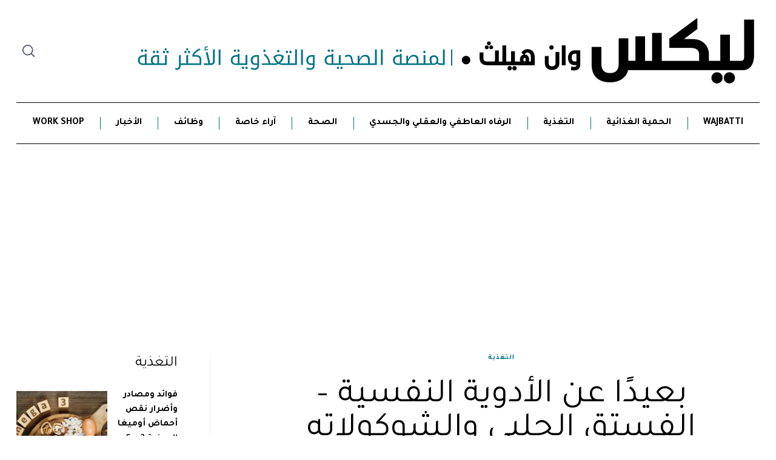

--- FILE ---
content_type: text/html; charset=UTF-8
request_url: https://arabic.lex1health.com/%D8%A8%D8%B9%D9%8A%D8%AF%D9%8B%D8%A7-%D8%B9%D9%86-%D8%A7%D9%84%D8%A3%D8%AF%D9%88%D9%8A%D8%A9-%D8%A7%D9%84%D9%86%D9%81%D8%B3%D9%8A%D8%A9-%D8%A7%D9%84%D9%81%D8%B3%D8%AA%D9%82-%D8%A7%D9%84/
body_size: 35390
content:
 <!doctype html>
<html dir="rtl" lang="ar">
<head>
    <meta charset="UTF-8">
    <meta name="viewport" content="width=device-width, minimum-scale=1">
    <meta name="theme-color" content="#000000">
    <link rel="profile" href="http://gmpg.org/xfn/11">
    <meta name='robots' content='index, follow, max-image-preview:large, max-snippet:-1, max-video-preview:-1' />

	<!-- This site is optimized with the Yoast SEO plugin v21.3 - https://yoast.com/wordpress/plugins/seo/ -->
	<title>بعيدًا عن الأدوية النفسية – الفستق الحلبي والشوكولاته الغنية بالجابا هي كل ما تحتاجه للنوم بشكل أفضل - ليكس وان هيلث</title>
	<link rel="canonical" href="https://arabic.lex1health.com/بعيدًا-عن-الأدوية-النفسية-الفستق-ال/" />
	<meta property="og:locale" content="ar_AR" />
	<meta property="og:type" content="article" />
	<meta property="og:title" content="بعيدًا عن الأدوية النفسية – الفستق الحلبي والشوكولاته الغنية بالجابا هي كل ما تحتاجه للنوم بشكل أفضل - ليكس وان هيلث" />
	<meta property="og:description" content="." />
	<meta property="og:url" content="https://arabic.lex1health.com/بعيدًا-عن-الأدوية-النفسية-الفستق-ال/" />
	<meta property="og:site_name" content="ليكس وان هيلث" />
	<meta property="article:published_time" content="2019-06-22T19:49:44+00:00" />
	<meta property="article:modified_time" content="2021-09-04T15:23:08+00:00" />
	<meta property="og:image" content="https://arabic.lex1health.com/wp-content/uploads/2019/06/insomnia-696x696-1.jpg" />
	<meta property="og:image:width" content="696" />
	<meta property="og:image:height" content="696" />
	<meta property="og:image:type" content="image/jpeg" />
	<meta name="author" content="ليكس 1 هيلث" />
	<meta name="twitter:card" content="summary_large_image" />
	<meta name="twitter:label1" content="كُتب بواسطة" />
	<meta name="twitter:data1" content="ليكس 1 هيلث" />
	<meta name="twitter:label2" content="وقت القراءة المُقدّر" />
	<meta name="twitter:data2" content="7 دقائق" />
	<script type="application/ld+json" class="yoast-schema-graph">{"@context":"https://schema.org","@graph":[{"@type":"Article","@id":"https://arabic.lex1health.com/%d8%a8%d8%b9%d9%8a%d8%af%d9%8b%d8%a7-%d8%b9%d9%86-%d8%a7%d9%84%d8%a3%d8%af%d9%88%d9%8a%d8%a9-%d8%a7%d9%84%d9%86%d9%81%d8%b3%d9%8a%d8%a9-%d8%a7%d9%84%d9%81%d8%b3%d8%aa%d9%82-%d8%a7%d9%84/#article","isPartOf":{"@id":"https://arabic.lex1health.com/%d8%a8%d8%b9%d9%8a%d8%af%d9%8b%d8%a7-%d8%b9%d9%86-%d8%a7%d9%84%d8%a3%d8%af%d9%88%d9%8a%d8%a9-%d8%a7%d9%84%d9%86%d9%81%d8%b3%d9%8a%d8%a9-%d8%a7%d9%84%d9%81%d8%b3%d8%aa%d9%82-%d8%a7%d9%84/"},"author":{"name":"ليكس 1 هيلث","@id":"https://arabic.lex1health.com/#/schema/person/43282c74fbcce9c021f2c8e78354184a"},"headline":"بعيدًا عن الأدوية النفسية – الفستق الحلبي والشوكولاته الغنية بالجابا هي كل ما تحتاجه للنوم بشكل أفضل","datePublished":"2019-06-22T19:49:44+00:00","dateModified":"2021-09-04T15:23:08+00:00","mainEntityOfPage":{"@id":"https://arabic.lex1health.com/%d8%a8%d8%b9%d9%8a%d8%af%d9%8b%d8%a7-%d8%b9%d9%86-%d8%a7%d9%84%d8%a3%d8%af%d9%88%d9%8a%d8%a9-%d8%a7%d9%84%d9%86%d9%81%d8%b3%d9%8a%d8%a9-%d8%a7%d9%84%d9%81%d8%b3%d8%aa%d9%82-%d8%a7%d9%84/"},"wordCount":2,"publisher":{"@id":"https://arabic.lex1health.com/#organization"},"image":{"@id":"https://arabic.lex1health.com/%d8%a8%d8%b9%d9%8a%d8%af%d9%8b%d8%a7-%d8%b9%d9%86-%d8%a7%d9%84%d8%a3%d8%af%d9%88%d9%8a%d8%a9-%d8%a7%d9%84%d9%86%d9%81%d8%b3%d9%8a%d8%a9-%d8%a7%d9%84%d9%81%d8%b3%d8%aa%d9%82-%d8%a7%d9%84/#primaryimage"},"thumbnailUrl":"https://arabic.lex1health.com/wp-content/uploads/2019/06/insomnia-696x696-1.jpg","articleSection":["التغذية"],"inLanguage":"ar"},{"@type":"WebPage","@id":"https://arabic.lex1health.com/%d8%a8%d8%b9%d9%8a%d8%af%d9%8b%d8%a7-%d8%b9%d9%86-%d8%a7%d9%84%d8%a3%d8%af%d9%88%d9%8a%d8%a9-%d8%a7%d9%84%d9%86%d9%81%d8%b3%d9%8a%d8%a9-%d8%a7%d9%84%d9%81%d8%b3%d8%aa%d9%82-%d8%a7%d9%84/","url":"https://arabic.lex1health.com/%d8%a8%d8%b9%d9%8a%d8%af%d9%8b%d8%a7-%d8%b9%d9%86-%d8%a7%d9%84%d8%a3%d8%af%d9%88%d9%8a%d8%a9-%d8%a7%d9%84%d9%86%d9%81%d8%b3%d9%8a%d8%a9-%d8%a7%d9%84%d9%81%d8%b3%d8%aa%d9%82-%d8%a7%d9%84/","name":"بعيدًا عن الأدوية النفسية – الفستق الحلبي والشوكولاته الغنية بالجابا هي كل ما تحتاجه للنوم بشكل أفضل - ليكس وان هيلث","isPartOf":{"@id":"https://arabic.lex1health.com/#website"},"primaryImageOfPage":{"@id":"https://arabic.lex1health.com/%d8%a8%d8%b9%d9%8a%d8%af%d9%8b%d8%a7-%d8%b9%d9%86-%d8%a7%d9%84%d8%a3%d8%af%d9%88%d9%8a%d8%a9-%d8%a7%d9%84%d9%86%d9%81%d8%b3%d9%8a%d8%a9-%d8%a7%d9%84%d9%81%d8%b3%d8%aa%d9%82-%d8%a7%d9%84/#primaryimage"},"image":{"@id":"https://arabic.lex1health.com/%d8%a8%d8%b9%d9%8a%d8%af%d9%8b%d8%a7-%d8%b9%d9%86-%d8%a7%d9%84%d8%a3%d8%af%d9%88%d9%8a%d8%a9-%d8%a7%d9%84%d9%86%d9%81%d8%b3%d9%8a%d8%a9-%d8%a7%d9%84%d9%81%d8%b3%d8%aa%d9%82-%d8%a7%d9%84/#primaryimage"},"thumbnailUrl":"https://arabic.lex1health.com/wp-content/uploads/2019/06/insomnia-696x696-1.jpg","datePublished":"2019-06-22T19:49:44+00:00","dateModified":"2021-09-04T15:23:08+00:00","breadcrumb":{"@id":"https://arabic.lex1health.com/%d8%a8%d8%b9%d9%8a%d8%af%d9%8b%d8%a7-%d8%b9%d9%86-%d8%a7%d9%84%d8%a3%d8%af%d9%88%d9%8a%d8%a9-%d8%a7%d9%84%d9%86%d9%81%d8%b3%d9%8a%d8%a9-%d8%a7%d9%84%d9%81%d8%b3%d8%aa%d9%82-%d8%a7%d9%84/#breadcrumb"},"inLanguage":"ar","potentialAction":[{"@type":"ReadAction","target":["https://arabic.lex1health.com/%d8%a8%d8%b9%d9%8a%d8%af%d9%8b%d8%a7-%d8%b9%d9%86-%d8%a7%d9%84%d8%a3%d8%af%d9%88%d9%8a%d8%a9-%d8%a7%d9%84%d9%86%d9%81%d8%b3%d9%8a%d8%a9-%d8%a7%d9%84%d9%81%d8%b3%d8%aa%d9%82-%d8%a7%d9%84/"]}]},{"@type":"ImageObject","inLanguage":"ar","@id":"https://arabic.lex1health.com/%d8%a8%d8%b9%d9%8a%d8%af%d9%8b%d8%a7-%d8%b9%d9%86-%d8%a7%d9%84%d8%a3%d8%af%d9%88%d9%8a%d8%a9-%d8%a7%d9%84%d9%86%d9%81%d8%b3%d9%8a%d8%a9-%d8%a7%d9%84%d9%81%d8%b3%d8%aa%d9%82-%d8%a7%d9%84/#primaryimage","url":"https://arabic.lex1health.com/wp-content/uploads/2019/06/insomnia-696x696-1.jpg","contentUrl":"https://arabic.lex1health.com/wp-content/uploads/2019/06/insomnia-696x696-1.jpg","width":696,"height":696},{"@type":"BreadcrumbList","@id":"https://arabic.lex1health.com/%d8%a8%d8%b9%d9%8a%d8%af%d9%8b%d8%a7-%d8%b9%d9%86-%d8%a7%d9%84%d8%a3%d8%af%d9%88%d9%8a%d8%a9-%d8%a7%d9%84%d9%86%d9%81%d8%b3%d9%8a%d8%a9-%d8%a7%d9%84%d9%81%d8%b3%d8%aa%d9%82-%d8%a7%d9%84/#breadcrumb","itemListElement":[{"@type":"ListItem","position":1,"name":"الرئيسية","item":"https://arabic.lex1health.com/"},{"@type":"ListItem","position":2,"name":"بعيدًا عن الأدوية النفسية – الفستق الحلبي والشوكولاته الغنية بالجابا هي كل ما تحتاجه للنوم بشكل أفضل"}]},{"@type":"WebSite","@id":"https://arabic.lex1health.com/#website","url":"https://arabic.lex1health.com/","name":"ليكس وان هيلث","description":"المنصة الصحية والتغذوية الأكثر ثقة","publisher":{"@id":"https://arabic.lex1health.com/#organization"},"potentialAction":[{"@type":"SearchAction","target":{"@type":"EntryPoint","urlTemplate":"https://arabic.lex1health.com/?s={search_term_string}"},"query-input":"required name=search_term_string"}],"inLanguage":"ar"},{"@type":"Organization","@id":"https://arabic.lex1health.com/#organization","name":"ليكس وان هيلث","url":"https://arabic.lex1health.com/","logo":{"@type":"ImageObject","inLanguage":"ar","@id":"https://arabic.lex1health.com/#/schema/logo/image/","url":"https://arabic.lex1health.com/wp-content/uploads/2021/05/cropped-3333-1.png","contentUrl":"https://arabic.lex1health.com/wp-content/uploads/2021/05/cropped-3333-1.png","width":1035,"height":143,"caption":"ليكس وان هيلث"},"image":{"@id":"https://arabic.lex1health.com/#/schema/logo/image/"}},{"@type":"Person","@id":"https://arabic.lex1health.com/#/schema/person/43282c74fbcce9c021f2c8e78354184a","name":"ليكس 1 هيلث","image":{"@type":"ImageObject","inLanguage":"ar","@id":"https://arabic.lex1health.com/#/schema/person/image/","url":"https://secure.gravatar.com/avatar/cc3481aaf083ed88484f12ac41c205c2?s=96&d=mm&r=g","contentUrl":"https://secure.gravatar.com/avatar/cc3481aaf083ed88484f12ac41c205c2?s=96&d=mm&r=g","caption":"ليكس 1 هيلث"},"url":"https://arabic.lex1health.com/author/lex-1-health/"}]}</script>
	<!-- / Yoast SEO plugin. -->


<link rel="alternate" type="application/rss+xml" title="ليكس وان هيلث &laquo; الخلاصة" href="https://arabic.lex1health.com/feed/" />
<link rel="alternate" type="application/rss+xml" title="ليكس وان هيلث &laquo; خلاصة التعليقات" href="https://arabic.lex1health.com/comments/feed/" />
<script type="text/javascript">
window._wpemojiSettings = {"baseUrl":"https:\/\/s.w.org\/images\/core\/emoji\/14.0.0\/72x72\/","ext":".png","svgUrl":"https:\/\/s.w.org\/images\/core\/emoji\/14.0.0\/svg\/","svgExt":".svg","source":{"concatemoji":"https:\/\/arabic.lex1health.com\/wp-includes\/js\/wp-emoji-release.min.js?ver=6.3.1"}};
/*! This file is auto-generated */
!function(i,n){var o,s,e;function c(e){try{var t={supportTests:e,timestamp:(new Date).valueOf()};sessionStorage.setItem(o,JSON.stringify(t))}catch(e){}}function p(e,t,n){e.clearRect(0,0,e.canvas.width,e.canvas.height),e.fillText(t,0,0);var t=new Uint32Array(e.getImageData(0,0,e.canvas.width,e.canvas.height).data),r=(e.clearRect(0,0,e.canvas.width,e.canvas.height),e.fillText(n,0,0),new Uint32Array(e.getImageData(0,0,e.canvas.width,e.canvas.height).data));return t.every(function(e,t){return e===r[t]})}function u(e,t,n){switch(t){case"flag":return n(e,"\ud83c\udff3\ufe0f\u200d\u26a7\ufe0f","\ud83c\udff3\ufe0f\u200b\u26a7\ufe0f")?!1:!n(e,"\ud83c\uddfa\ud83c\uddf3","\ud83c\uddfa\u200b\ud83c\uddf3")&&!n(e,"\ud83c\udff4\udb40\udc67\udb40\udc62\udb40\udc65\udb40\udc6e\udb40\udc67\udb40\udc7f","\ud83c\udff4\u200b\udb40\udc67\u200b\udb40\udc62\u200b\udb40\udc65\u200b\udb40\udc6e\u200b\udb40\udc67\u200b\udb40\udc7f");case"emoji":return!n(e,"\ud83e\udef1\ud83c\udffb\u200d\ud83e\udef2\ud83c\udfff","\ud83e\udef1\ud83c\udffb\u200b\ud83e\udef2\ud83c\udfff")}return!1}function f(e,t,n){var r="undefined"!=typeof WorkerGlobalScope&&self instanceof WorkerGlobalScope?new OffscreenCanvas(300,150):i.createElement("canvas"),a=r.getContext("2d",{willReadFrequently:!0}),o=(a.textBaseline="top",a.font="600 32px Arial",{});return e.forEach(function(e){o[e]=t(a,e,n)}),o}function t(e){var t=i.createElement("script");t.src=e,t.defer=!0,i.head.appendChild(t)}"undefined"!=typeof Promise&&(o="wpEmojiSettingsSupports",s=["flag","emoji"],n.supports={everything:!0,everythingExceptFlag:!0},e=new Promise(function(e){i.addEventListener("DOMContentLoaded",e,{once:!0})}),new Promise(function(t){var n=function(){try{var e=JSON.parse(sessionStorage.getItem(o));if("object"==typeof e&&"number"==typeof e.timestamp&&(new Date).valueOf()<e.timestamp+604800&&"object"==typeof e.supportTests)return e.supportTests}catch(e){}return null}();if(!n){if("undefined"!=typeof Worker&&"undefined"!=typeof OffscreenCanvas&&"undefined"!=typeof URL&&URL.createObjectURL&&"undefined"!=typeof Blob)try{var e="postMessage("+f.toString()+"("+[JSON.stringify(s),u.toString(),p.toString()].join(",")+"));",r=new Blob([e],{type:"text/javascript"}),a=new Worker(URL.createObjectURL(r),{name:"wpTestEmojiSupports"});return void(a.onmessage=function(e){c(n=e.data),a.terminate(),t(n)})}catch(e){}c(n=f(s,u,p))}t(n)}).then(function(e){for(var t in e)n.supports[t]=e[t],n.supports.everything=n.supports.everything&&n.supports[t],"flag"!==t&&(n.supports.everythingExceptFlag=n.supports.everythingExceptFlag&&n.supports[t]);n.supports.everythingExceptFlag=n.supports.everythingExceptFlag&&!n.supports.flag,n.DOMReady=!1,n.readyCallback=function(){n.DOMReady=!0}}).then(function(){return e}).then(function(){var e;n.supports.everything||(n.readyCallback(),(e=n.source||{}).concatemoji?t(e.concatemoji):e.wpemoji&&e.twemoji&&(t(e.twemoji),t(e.wpemoji)))}))}((window,document),window._wpemojiSettings);
</script>
<style type="text/css">
img.wp-smiley,
img.emoji {
	display: inline !important;
	border: none !important;
	box-shadow: none !important;
	height: 1em !important;
	width: 1em !important;
	margin: 0 0.07em !important;
	vertical-align: -0.1em !important;
	background: none !important;
	padding: 0 !important;
}
</style>
	
<link rel='stylesheet' id='wp-block-library-rtl-css' href='https://arabic.lex1health.com/wp-includes/css/dist/block-library/style-rtl.min.css?ver=6.3.1' type='text/css' media='all' />
<link rel='stylesheet' id='nfd-wonder-blocks-utilities-css' href='https://arabic.lex1health.com/wp-content/plugins/bluehost-wordpress-plugin/vendor/newfold-labs/wp-module-patterns/assets/styles/utilities.css?ver=0.1.4' type='text/css' media='all' />
<style id='classic-theme-styles-inline-css' type='text/css'>
/*! This file is auto-generated */
.wp-block-button__link{color:#fff;background-color:#32373c;border-radius:9999px;box-shadow:none;text-decoration:none;padding:calc(.667em + 2px) calc(1.333em + 2px);font-size:1.125em}.wp-block-file__button{background:#32373c;color:#fff;text-decoration:none}
</style>
<style id='global-styles-inline-css' type='text/css'>
body{--wp--preset--color--black: #000000;--wp--preset--color--cyan-bluish-gray: #abb8c3;--wp--preset--color--white: #ffffff;--wp--preset--color--pale-pink: #f78da7;--wp--preset--color--vivid-red: #cf2e2e;--wp--preset--color--luminous-vivid-orange: #ff6900;--wp--preset--color--luminous-vivid-amber: #fcb900;--wp--preset--color--light-green-cyan: #7bdcb5;--wp--preset--color--vivid-green-cyan: #00d084;--wp--preset--color--pale-cyan-blue: #8ed1fc;--wp--preset--color--vivid-cyan-blue: #0693e3;--wp--preset--color--vivid-purple: #9b51e0;--wp--preset--gradient--vivid-cyan-blue-to-vivid-purple: linear-gradient(135deg,rgba(6,147,227,1) 0%,rgb(155,81,224) 100%);--wp--preset--gradient--light-green-cyan-to-vivid-green-cyan: linear-gradient(135deg,rgb(122,220,180) 0%,rgb(0,208,130) 100%);--wp--preset--gradient--luminous-vivid-amber-to-luminous-vivid-orange: linear-gradient(135deg,rgba(252,185,0,1) 0%,rgba(255,105,0,1) 100%);--wp--preset--gradient--luminous-vivid-orange-to-vivid-red: linear-gradient(135deg,rgba(255,105,0,1) 0%,rgb(207,46,46) 100%);--wp--preset--gradient--very-light-gray-to-cyan-bluish-gray: linear-gradient(135deg,rgb(238,238,238) 0%,rgb(169,184,195) 100%);--wp--preset--gradient--cool-to-warm-spectrum: linear-gradient(135deg,rgb(74,234,220) 0%,rgb(151,120,209) 20%,rgb(207,42,186) 40%,rgb(238,44,130) 60%,rgb(251,105,98) 80%,rgb(254,248,76) 100%);--wp--preset--gradient--blush-light-purple: linear-gradient(135deg,rgb(255,206,236) 0%,rgb(152,150,240) 100%);--wp--preset--gradient--blush-bordeaux: linear-gradient(135deg,rgb(254,205,165) 0%,rgb(254,45,45) 50%,rgb(107,0,62) 100%);--wp--preset--gradient--luminous-dusk: linear-gradient(135deg,rgb(255,203,112) 0%,rgb(199,81,192) 50%,rgb(65,88,208) 100%);--wp--preset--gradient--pale-ocean: linear-gradient(135deg,rgb(255,245,203) 0%,rgb(182,227,212) 50%,rgb(51,167,181) 100%);--wp--preset--gradient--electric-grass: linear-gradient(135deg,rgb(202,248,128) 0%,rgb(113,206,126) 100%);--wp--preset--gradient--midnight: linear-gradient(135deg,rgb(2,3,129) 0%,rgb(40,116,252) 100%);--wp--preset--font-size--small: 13px;--wp--preset--font-size--medium: 20px;--wp--preset--font-size--large: 36px;--wp--preset--font-size--x-large: 42px;--wp--preset--spacing--20: 0.44rem;--wp--preset--spacing--30: 0.67rem;--wp--preset--spacing--40: 1rem;--wp--preset--spacing--50: 1.5rem;--wp--preset--spacing--60: 2.25rem;--wp--preset--spacing--70: 3.38rem;--wp--preset--spacing--80: 5.06rem;--wp--preset--shadow--natural: 6px 6px 9px rgba(0, 0, 0, 0.2);--wp--preset--shadow--deep: 12px 12px 50px rgba(0, 0, 0, 0.4);--wp--preset--shadow--sharp: 6px 6px 0px rgba(0, 0, 0, 0.2);--wp--preset--shadow--outlined: 6px 6px 0px -3px rgba(255, 255, 255, 1), 6px 6px rgba(0, 0, 0, 1);--wp--preset--shadow--crisp: 6px 6px 0px rgba(0, 0, 0, 1);}:where(.is-layout-flex){gap: 0.5em;}:where(.is-layout-grid){gap: 0.5em;}body .is-layout-flow > .alignleft{float: left;margin-inline-start: 0;margin-inline-end: 2em;}body .is-layout-flow > .alignright{float: right;margin-inline-start: 2em;margin-inline-end: 0;}body .is-layout-flow > .aligncenter{margin-left: auto !important;margin-right: auto !important;}body .is-layout-constrained > .alignleft{float: left;margin-inline-start: 0;margin-inline-end: 2em;}body .is-layout-constrained > .alignright{float: right;margin-inline-start: 2em;margin-inline-end: 0;}body .is-layout-constrained > .aligncenter{margin-left: auto !important;margin-right: auto !important;}body .is-layout-constrained > :where(:not(.alignleft):not(.alignright):not(.alignfull)){max-width: var(--wp--style--global--content-size);margin-left: auto !important;margin-right: auto !important;}body .is-layout-constrained > .alignwide{max-width: var(--wp--style--global--wide-size);}body .is-layout-flex{display: flex;}body .is-layout-flex{flex-wrap: wrap;align-items: center;}body .is-layout-flex > *{margin: 0;}body .is-layout-grid{display: grid;}body .is-layout-grid > *{margin: 0;}:where(.wp-block-columns.is-layout-flex){gap: 2em;}:where(.wp-block-columns.is-layout-grid){gap: 2em;}:where(.wp-block-post-template.is-layout-flex){gap: 1.25em;}:where(.wp-block-post-template.is-layout-grid){gap: 1.25em;}.has-black-color{color: var(--wp--preset--color--black) !important;}.has-cyan-bluish-gray-color{color: var(--wp--preset--color--cyan-bluish-gray) !important;}.has-white-color{color: var(--wp--preset--color--white) !important;}.has-pale-pink-color{color: var(--wp--preset--color--pale-pink) !important;}.has-vivid-red-color{color: var(--wp--preset--color--vivid-red) !important;}.has-luminous-vivid-orange-color{color: var(--wp--preset--color--luminous-vivid-orange) !important;}.has-luminous-vivid-amber-color{color: var(--wp--preset--color--luminous-vivid-amber) !important;}.has-light-green-cyan-color{color: var(--wp--preset--color--light-green-cyan) !important;}.has-vivid-green-cyan-color{color: var(--wp--preset--color--vivid-green-cyan) !important;}.has-pale-cyan-blue-color{color: var(--wp--preset--color--pale-cyan-blue) !important;}.has-vivid-cyan-blue-color{color: var(--wp--preset--color--vivid-cyan-blue) !important;}.has-vivid-purple-color{color: var(--wp--preset--color--vivid-purple) !important;}.has-black-background-color{background-color: var(--wp--preset--color--black) !important;}.has-cyan-bluish-gray-background-color{background-color: var(--wp--preset--color--cyan-bluish-gray) !important;}.has-white-background-color{background-color: var(--wp--preset--color--white) !important;}.has-pale-pink-background-color{background-color: var(--wp--preset--color--pale-pink) !important;}.has-vivid-red-background-color{background-color: var(--wp--preset--color--vivid-red) !important;}.has-luminous-vivid-orange-background-color{background-color: var(--wp--preset--color--luminous-vivid-orange) !important;}.has-luminous-vivid-amber-background-color{background-color: var(--wp--preset--color--luminous-vivid-amber) !important;}.has-light-green-cyan-background-color{background-color: var(--wp--preset--color--light-green-cyan) !important;}.has-vivid-green-cyan-background-color{background-color: var(--wp--preset--color--vivid-green-cyan) !important;}.has-pale-cyan-blue-background-color{background-color: var(--wp--preset--color--pale-cyan-blue) !important;}.has-vivid-cyan-blue-background-color{background-color: var(--wp--preset--color--vivid-cyan-blue) !important;}.has-vivid-purple-background-color{background-color: var(--wp--preset--color--vivid-purple) !important;}.has-black-border-color{border-color: var(--wp--preset--color--black) !important;}.has-cyan-bluish-gray-border-color{border-color: var(--wp--preset--color--cyan-bluish-gray) !important;}.has-white-border-color{border-color: var(--wp--preset--color--white) !important;}.has-pale-pink-border-color{border-color: var(--wp--preset--color--pale-pink) !important;}.has-vivid-red-border-color{border-color: var(--wp--preset--color--vivid-red) !important;}.has-luminous-vivid-orange-border-color{border-color: var(--wp--preset--color--luminous-vivid-orange) !important;}.has-luminous-vivid-amber-border-color{border-color: var(--wp--preset--color--luminous-vivid-amber) !important;}.has-light-green-cyan-border-color{border-color: var(--wp--preset--color--light-green-cyan) !important;}.has-vivid-green-cyan-border-color{border-color: var(--wp--preset--color--vivid-green-cyan) !important;}.has-pale-cyan-blue-border-color{border-color: var(--wp--preset--color--pale-cyan-blue) !important;}.has-vivid-cyan-blue-border-color{border-color: var(--wp--preset--color--vivid-cyan-blue) !important;}.has-vivid-purple-border-color{border-color: var(--wp--preset--color--vivid-purple) !important;}.has-vivid-cyan-blue-to-vivid-purple-gradient-background{background: var(--wp--preset--gradient--vivid-cyan-blue-to-vivid-purple) !important;}.has-light-green-cyan-to-vivid-green-cyan-gradient-background{background: var(--wp--preset--gradient--light-green-cyan-to-vivid-green-cyan) !important;}.has-luminous-vivid-amber-to-luminous-vivid-orange-gradient-background{background: var(--wp--preset--gradient--luminous-vivid-amber-to-luminous-vivid-orange) !important;}.has-luminous-vivid-orange-to-vivid-red-gradient-background{background: var(--wp--preset--gradient--luminous-vivid-orange-to-vivid-red) !important;}.has-very-light-gray-to-cyan-bluish-gray-gradient-background{background: var(--wp--preset--gradient--very-light-gray-to-cyan-bluish-gray) !important;}.has-cool-to-warm-spectrum-gradient-background{background: var(--wp--preset--gradient--cool-to-warm-spectrum) !important;}.has-blush-light-purple-gradient-background{background: var(--wp--preset--gradient--blush-light-purple) !important;}.has-blush-bordeaux-gradient-background{background: var(--wp--preset--gradient--blush-bordeaux) !important;}.has-luminous-dusk-gradient-background{background: var(--wp--preset--gradient--luminous-dusk) !important;}.has-pale-ocean-gradient-background{background: var(--wp--preset--gradient--pale-ocean) !important;}.has-electric-grass-gradient-background{background: var(--wp--preset--gradient--electric-grass) !important;}.has-midnight-gradient-background{background: var(--wp--preset--gradient--midnight) !important;}.has-small-font-size{font-size: var(--wp--preset--font-size--small) !important;}.has-medium-font-size{font-size: var(--wp--preset--font-size--medium) !important;}.has-large-font-size{font-size: var(--wp--preset--font-size--large) !important;}.has-x-large-font-size{font-size: var(--wp--preset--font-size--x-large) !important;}
.wp-block-navigation a:where(:not(.wp-element-button)){color: inherit;}
:where(.wp-block-post-template.is-layout-flex){gap: 1.25em;}:where(.wp-block-post-template.is-layout-grid){gap: 1.25em;}
:where(.wp-block-columns.is-layout-flex){gap: 2em;}:where(.wp-block-columns.is-layout-grid){gap: 2em;}
.wp-block-pullquote{font-size: 1.5em;line-height: 1.6;}
</style>
<link rel='stylesheet' id='contact-form-7-css' href='https://arabic.lex1health.com/wp-content/plugins/contact-form-7/includes/css/styles.css?ver=5.8.1' type='text/css' media='all' />
<link rel='stylesheet' id='contact-form-7-rtl-css' href='https://arabic.lex1health.com/wp-content/plugins/contact-form-7/includes/css/styles-rtl.css?ver=5.8.1' type='text/css' media='all' />
<link rel='stylesheet' id='same-category-posts-css' href='https://arabic.lex1health.com/wp-content/plugins/same-category-posts/same-category-posts.css?ver=6.3.1' type='text/css' media='all' />
<link rel='stylesheet' id='ppress-frontend-css' href='https://arabic.lex1health.com/wp-content/plugins/wp-user-avatar/assets/css/frontend.min.css?ver=4.13.4' type='text/css' media='all' />
<link rel='stylesheet' id='ppress-flatpickr-css' href='https://arabic.lex1health.com/wp-content/plugins/wp-user-avatar/assets/flatpickr/flatpickr.min.css?ver=4.13.4' type='text/css' media='all' />
<link rel='stylesheet' id='ppress-select2-css' href='https://arabic.lex1health.com/wp-content/plugins/wp-user-avatar/assets/select2/select2.min.css?ver=6.3.1' type='text/css' media='all' />
<link rel='stylesheet' id='hfe-style-css' href='https://arabic.lex1health.com/wp-content/plugins/header-footer-elementor/assets/css/header-footer-elementor.css?ver=1.6.16' type='text/css' media='all' />
<link rel='stylesheet' id='elementor-icons-css' href='https://arabic.lex1health.com/wp-content/plugins/elementor/assets/lib/eicons/css/elementor-icons.min.css?ver=5.23.0' type='text/css' media='all' />
<link rel='stylesheet' id='elementor-frontend-css' href='https://arabic.lex1health.com/wp-content/plugins/elementor/assets/css/frontend-rtl.min.css?ver=3.16.4' type='text/css' media='all' />
<link rel='stylesheet' id='swiper-css' href='https://arabic.lex1health.com/wp-content/plugins/elementor/assets/lib/swiper/css/swiper.min.css?ver=5.3.6' type='text/css' media='all' />
<link rel='stylesheet' id='elementor-post-2270-css' href='https://arabic.lex1health.com/wp-content/uploads/elementor/css/post-2270.css?ver=1647106321' type='text/css' media='all' />
<link rel='stylesheet' id='elementor-global-css' href='https://arabic.lex1health.com/wp-content/uploads/elementor/css/global.css?ver=1647106330' type='text/css' media='all' />
<link rel='stylesheet' id='wordpress-popular-posts-css-css' href='https://arabic.lex1health.com/wp-content/plugins/wordpress-popular-posts/assets/css/wpp.css?ver=6.3.2' type='text/css' media='all' />
<link rel='stylesheet' id='neomag-style-rtl-css' href='https://arabic.lex1health.com/wp-content/themes/neomag/style-rtl.css?ver=2.0' type='text/css' media='all' />
<style id='neomag-style-inline-css' type='text/css'>
:root { --content-width: 798px }
.category- .by-category--color{color: #d63a0a;} .category- .new-date:after{background-color: #d63a0a;} .category- .post-frame:after{box-shadow: inset 0 0 0 1px #d63a0a;} .category- .entry-title a.hover-line:hover {box-shadow: inset 0 -7px 0 rgba(214,58,10,.2);}
.category- .by-category--color{color: #006e84;} .category- .new-date:after{background-color: #006e84;} .category- .post-frame:after{box-shadow: inset 0 0 0 1px #006e84;} .category- .entry-title a.hover-line:hover {box-shadow: inset 0 -7px 0 rgba(0,110,132,.2);}
.category- .by-category--color{color: #ce7800;} .category- .new-date:after{background-color: #ce7800;} .category- .post-frame:after{box-shadow: inset 0 0 0 1px #ce7800;} .category- .entry-title a.hover-line:hover {box-shadow: inset 0 -7px 0 rgba(206,120,0,.2);}
.category- .by-category--color{color: #7c00b2;} .category- .new-date:after{background-color: #7c00b2;} .category- .post-frame:after{box-shadow: inset 0 0 0 1px #7c00b2;} .category- .entry-title a.hover-line:hover {box-shadow: inset 0 -7px 0 rgba(124,0,178,.2);}
.category-%d8%a7%d9%84%d8%aa%d8%ba%d8%b0%d9%8a%d8%a9 .by-category--color{color: #4ead00;} .category-%d8%a7%d9%84%d8%aa%d8%ba%d8%b0%d9%8a%d8%a9 .new-date:after{background-color: #4ead00;} .category-%d8%a7%d9%84%d8%aa%d8%ba%d8%b0%d9%8a%d8%a9 .post-frame:after{box-shadow: inset 0 0 0 1px #4ead00;} .category-%d8%a7%d9%84%d8%aa%d8%ba%d8%b0%d9%8a%d8%a9 .entry-title a.hover-line:hover {box-shadow: inset 0 -7px 0 rgba(78,173,0,.2);}
.category- .by-category--color{color: #28b4ff;} .category- .new-date:after{background-color: #28b4ff;} .category- .post-frame:after{box-shadow: inset 0 0 0 1px #28b4ff;} .category- .entry-title a.hover-line:hover {box-shadow: inset 0 -7px 0 rgba(40,180,255,.2);}
.category-%d8%a7%d9%84%d8%ad%d9%85%d9%8a%d8%a9-%d8%a7%d9%84%d8%ba%d8%b0%d8%a7%d8%a6%d9%8a%d8%a9 .by-category--color{color: #ae00c9;} .category-%d8%a7%d9%84%d8%ad%d9%85%d9%8a%d8%a9-%d8%a7%d9%84%d8%ba%d8%b0%d8%a7%d8%a6%d9%8a%d8%a9 .new-date:after{background-color: #ae00c9;} .category-%d8%a7%d9%84%d8%ad%d9%85%d9%8a%d8%a9-%d8%a7%d9%84%d8%ba%d8%b0%d8%a7%d8%a6%d9%8a%d8%a9 .post-frame:after{box-shadow: inset 0 0 0 1px #ae00c9;} .category-%d8%a7%d9%84%d8%ad%d9%85%d9%8a%d8%a9-%d8%a7%d9%84%d8%ba%d8%b0%d8%a7%d8%a6%d9%8a%d8%a9 .entry-title a.hover-line:hover {box-shadow: inset 0 -7px 0 rgba(174,0,201,.2);}
</style>
<link rel='stylesheet' id='neomag-addons-style-css' href='https://arabic.lex1health.com/wp-content/plugins/neomag-addons/css/neomag-addons-style.css?ver=6.3.1' type='text/css' media='all' />
<link rel='stylesheet' id='google-fonts-1-css' href='https://fonts.googleapis.com/css?family=Roboto%3A100%2C100italic%2C200%2C200italic%2C300%2C300italic%2C400%2C400italic%2C500%2C500italic%2C600%2C600italic%2C700%2C700italic%2C800%2C800italic%2C900%2C900italic%7CRoboto+Slab%3A100%2C100italic%2C200%2C200italic%2C300%2C300italic%2C400%2C400italic%2C500%2C500italic%2C600%2C600italic%2C700%2C700italic%2C800%2C800italic%2C900%2C900italic&#038;display=auto&#038;ver=6.3.1' type='text/css' media='all' />
<link rel="preconnect" href="https://fonts.gstatic.com/" crossorigin><script type='text/javascript' src='https://arabic.lex1health.com/wp-includes/js/jquery/jquery.min.js?ver=3.7.0' id='jquery-core-js'></script>
<script type='text/javascript' src='https://arabic.lex1health.com/wp-includes/js/jquery/jquery-migrate.min.js?ver=3.4.1' id='jquery-migrate-js'></script>
<script type='text/javascript' src='https://arabic.lex1health.com/wp-content/plugins/wp-user-avatar/assets/flatpickr/flatpickr.min.js?ver=4.13.4' id='ppress-flatpickr-js'></script>
<script type='text/javascript' src='https://arabic.lex1health.com/wp-content/plugins/wp-user-avatar/assets/select2/select2.min.js?ver=4.13.4' id='ppress-select2-js'></script>
<script id="wpp-json" type="application/json">
{"sampling_active":0,"sampling_rate":100,"ajax_url":"https:\/\/arabic.lex1health.com\/wp-json\/wordpress-popular-posts\/v1\/popular-posts","api_url":"https:\/\/arabic.lex1health.com\/wp-json\/wordpress-popular-posts","ID":1002,"token":"dd0ac84511","lang":0,"debug":0}
</script>
<script type='text/javascript' src='https://arabic.lex1health.com/wp-content/plugins/wordpress-popular-posts/assets/js/wpp.min.js?ver=6.3.2' id='wpp-js-js'></script>
<link rel="https://api.w.org/" href="https://arabic.lex1health.com/wp-json/" /><link rel="alternate" type="application/json" href="https://arabic.lex1health.com/wp-json/wp/v2/posts/1002" /><link rel="EditURI" type="application/rsd+xml" title="RSD" href="https://arabic.lex1health.com/xmlrpc.php?rsd" />
<meta name="generator" content="WordPress 6.3.1" />
<link rel='shortlink' href='https://arabic.lex1health.com/?p=1002' />
<link rel="alternate" type="application/json+oembed" href="https://arabic.lex1health.com/wp-json/oembed/1.0/embed?url=https%3A%2F%2Farabic.lex1health.com%2F%25d8%25a8%25d8%25b9%25d9%258a%25d8%25af%25d9%258b%25d8%25a7-%25d8%25b9%25d9%2586-%25d8%25a7%25d9%2584%25d8%25a3%25d8%25af%25d9%2588%25d9%258a%25d8%25a9-%25d8%25a7%25d9%2584%25d9%2586%25d9%2581%25d8%25b3%25d9%258a%25d8%25a9-%25d8%25a7%25d9%2584%25d9%2581%25d8%25b3%25d8%25aa%25d9%2582-%25d8%25a7%25d9%2584%2F" />
<link rel="alternate" type="text/xml+oembed" href="https://arabic.lex1health.com/wp-json/oembed/1.0/embed?url=https%3A%2F%2Farabic.lex1health.com%2F%25d8%25a8%25d8%25b9%25d9%258a%25d8%25af%25d9%258b%25d8%25a7-%25d8%25b9%25d9%2586-%25d8%25a7%25d9%2584%25d8%25a3%25d8%25af%25d9%2588%25d9%258a%25d8%25a9-%25d8%25a7%25d9%2584%25d9%2586%25d9%2581%25d8%25b3%25d9%258a%25d8%25a9-%25d8%25a7%25d9%2584%25d9%2581%25d8%25b3%25d8%25aa%25d9%2582-%25d8%25a7%25d9%2584%2F&#038;format=xml" />
            <style id="wpp-loading-animation-styles">@-webkit-keyframes bgslide{from{background-position-x:0}to{background-position-x:-200%}}@keyframes bgslide{from{background-position-x:0}to{background-position-x:-200%}}.wpp-widget-placeholder,.wpp-widget-block-placeholder,.wpp-shortcode-placeholder{margin:0 auto;width:60px;height:3px;background:#dd3737;background:linear-gradient(90deg,#dd3737 0%,#571313 10%,#dd3737 100%);background-size:200% auto;border-radius:3px;-webkit-animation:bgslide 1s infinite linear;animation:bgslide 1s infinite linear}</style>
            <meta name="generator" content="Elementor 3.16.4; features: e_dom_optimization, e_optimized_assets_loading, additional_custom_breakpoints; settings: css_print_method-external, google_font-enabled, font_display-auto">
<link rel="icon" href="https://arabic.lex1health.com/wp-content/uploads/2021/05/cropped-svg-6-32x32.png" sizes="32x32" />
<link rel="icon" href="https://arabic.lex1health.com/wp-content/uploads/2021/05/cropped-svg-6-192x192.png" sizes="192x192" />
<link rel="apple-touch-icon" href="https://arabic.lex1health.com/wp-content/uploads/2021/05/cropped-svg-6-180x180.png" />
<meta name="msapplication-TileImage" content="https://arabic.lex1health.com/wp-content/uploads/2021/05/cropped-svg-6-270x270.png" />
		<style type="text/css" id="wp-custom-css">
			.main-navigation .menu > li > a
{
	letter-spacing : 0;
}
.mc4wp-form-fields  
{
	margin-bottom : 5px !important; 
}
.mc4wp-form-fields p 
{
	margin : 0
}
.mc4wp-form-fields label
{
	width : 100% !important;
}
.mc4wp-form-fields [type=email] 
{
	padding : 25px;
	margin-top : 9px;
}
.mc4wp-form-fields [type=submit]
{
	background : #fff; 
	color : #000;
	letter-spacing : 0;
	font-weight : bold;
		font-family: "Tajawal", Sans-serif !important;
	   display: block;
   margin: 0 auto;
}

/********/
.wpcf7-form label
{
	width : 100% !important
}
.wpcf7-form p 
{
margin-bottom: 0;
}
.wpcf7-submit 
{
	 display: block;
   margin: 0 auto;
		background : #007384 !important;
	font-family: "Tajawal", Sans-serif !important;
	letter-spacing : 0; 
	width : 25%
}
.byline i
{
	display : none !important;
}
.entry-meta a ,  .entry-meta time {
		font-family: "Tajawal", Sans-serif !important;
}
.single p , li
{
	font-family: "Tajawal", Sans-serif !important;
}
  .entry-category {
    color: #007384;
  }
.header--container .main-navigation .menu-layout--grid > li:after {
        background-color: #007384 !important;
    }
.entry .post-date {
   display: none;
}
		</style>
		<style id="kirki-inline-styles"><br />
<b>Warning</b>:  Invalid argument supplied for foreach() in <b>/home/u700742746/domains/lex1health.com/public_html/arabic/wp-content/plugins/kirki/kirki-packages/field-multicolor/src/Field/CSS/Multicolor.php</b> on line <b>30</b><br />
<br />
<b>Warning</b>:  Invalid argument supplied for foreach() in <b>/home/u700742746/domains/lex1health.com/public_html/arabic/wp-content/plugins/kirki/kirki-packages/field-multicolor/src/Field/CSS/Multicolor.php</b> on line <b>30</b><br />
.has-custom-logo{max-width:355px;}.site-branding .text-logo{font-size:48px;text-transform:uppercase;}.h1,.h2,.h3,.h4,.h5,.h6,.main-font,h1,h2,h3,h4,h5,h6{font-family:Tajawal;font-weight:400;text-transform:none;}:root{--headings-font-family:Tajawal;--body-font-family:Tajawal;--site-background:#ffffff;--site-color:#000000;--site-separators-color:#ededed;--category-color:#000000;--mouse-hover-color:#007384;--content-link:#0f4ffa;}body{font-family:Tajawal;font-weight:400;}.section-title{color:#000000;}.entry-title{color:#000000;}.entry-summary{color:#535f69;}.entry-meta, .byline, .post-date, .tags-list a{color:#778599;}[type=text], [type=search], [type=url], [type=number], [type=email], textarea{color:#000000;border-color:#dddddd;}.search-form .search-submit{color:#dddddd;}[type=button]:not(.slick-arrow), [type=reset], [type=submit], button, [type=button]:focus, [type=button]:hover, [type=reset]:focus, [type=reset]:hover, [type=submit]:focus, [type=submit]:hover, button:focus, button:hover, .button{background-color:#000000;}[type=button]:not(.slick-arrow), [type=reset], [type=submit], button, [type=button]:focus, [type=button]:hover, [type=reset]:focus, [type=reset]:hover, [type=submit]:focus, [type=submit]:hover, button:focus, button:hover, .button:hover{color:#ffffff;}.text-logo{color:#000000;}.site-header{color:#505668;background-color:#ffffff;}.site-header .menu-layout--bullets > li:hover > a{color:#007384;}.site-header [class*=hor-sep-]:after, .site-header [class*=hor-sep-]:before{background-color:#000000;}.header--container .main-navigation{color:#000000;}.header--container .main-navigation li:hover > a{color:#007384;}.header--container .main-navigation .menu-layout--bullets>li:after{border-color:#aaaaaa;}.header--container .main-navigation .menu-layout--grid>li:after{background-color:#aaaaaa;}.header-dropdown--content, .menu-type--dropdown .sub-menu{color:#ffffff;border-color:#000000;}.header-dropdown--content li:hover a, .menu-type--dropdown .sub-menu li:hover a{color:#fff546;}.header-dropdown--content, .menu-type--dropdown>li>.sub-menu{border-color:#000000;}.header-dropdown--content, .header-dropdown--content *, .menu-type--dropdown .sub-menu{background-color:#0a0a0a;}.sticky-navbar, .sticky-navbar .text-logo{color:#ffffff;}.sticky-navbar li:hover a, .sticky-navbar .header-dropdown--content, .sticky-navbar .menu-type--dropdown .sub-menu{color:#e8e8e8;}.sticky-navbar{background-color:#007384;}.offcanvas--modal:after{background-color:rgba(0,115,132,0.8);}.offcanvas--modal, .offcanvas--modal .search-field{color:#ffffff;}.offcanvas-panel--slide{background-color:#fcfaf9;color:#007384;}.sticky--post-counter, .sticky-icon{background-color:#007384;}.sticky--post-counter:before, .sticky-icon svg{color:#ffffff;}.home-block--carousel-center .section-style{background-color:#282828;}.home-block--carousel-center .carousel--post-counter{background-color:#007384;-webkit-box-shadow:0 0 0 4px #282828;-moz-box-shadow:0 0 0 4px #282828;box-shadow:0 0 0 4px #282828;}.home-block--carousel-center .section-style .section-header, .home-block--carousel-center .section-style .section-title{color:#ffebb7;}.home-block--carousel-center .carousel--post-counter:before{color:#ffffff;}.home-block--carousel-center .by-category--color, .home-block--carousel-center .entry-title, .home-block--carousel-center .byline, .home-block--carousel-center .views-count{color:#ffffff;}.home-block--carousel-center .entry-title a.hover-line:hover{-webkit-box-shadow:inset 0 -7px 0 #535f69;-moz-box-shadow:inset 0 -7px 0 #535f69;box-shadow:inset 0 -7px 0 #535f69;}.home-block--carousel-center .entry-title a.hover-color:hover{color:#535f69;}.home-block--carousel-bottom .section-style{background-color:#ffffff;}.home-block--carousel-bottom .carousel--post-counter{background-color:#2edda6;-webkit-box-shadow:0 0 0 4px #ffffff;-moz-box-shadow:0 0 0 4px #ffffff;box-shadow:0 0 0 4px #ffffff;}.home-block--carousel-bottom .section-style .section-header, .home-block--carousel-bottom .section-style .section-title{color:#000000;}.home-block--carousel-bottom .carousel--post-counter:before{color:#ffffff;}.home-block--carousel-bottom .by-category--color, .home-block--carousel-bottom .entry-title, .home-block--carousel-bottom .byline, .home-block--carousel-bottom .views-count{color:#000000;}.home-block--carousel-bottom .entry-title a.hover-line:hover{-webkit-box-shadow:inset 0 -7px 0 #fff100;-moz-box-shadow:inset 0 -7px 0 #fff100;box-shadow:inset 0 -7px 0 #fff100;}.home-block--carousel-bottom .entry-title a.hover-color:hover{color:#fff100;}.site-footer{color:#ffffff;}.site-footer a{color:#e5e5e5;}.site-footer a:hover, .site-footer .menu-layout--bullets li:hover a{color:#ffffff;}.site-footer, .site-footer .site-info{background-color:#007384;}.site-footer [class*=hor-sep-]:after, .site-footer [class*=hor-sep-]:before, .site-footer .sep-b-post>.column+.column:before, .site-footer .sep-b-post>.post+.post:before, .site-footer .sep-b-post>.widget+.widget:before, .site-footer .strikethrough-title:after, .site-footer .strikethrough-title:before, .site-footer .widget_archive li:not(:last-child):after, .site-footer .widget_categories li:not(:last-child):after, .site-footer .widget_meta li:not(:last-child):after, .site-footer .widget_nav_menu li:not(:last-child):after, .site-footer .widget_pages li:not(:last-child):after, .site-footer .widget_product_categories li:not(:last-child):after, .site-footer .widget_recent_comments li:not(:last-child):after, .site-footer .widget_recent_entries li:not(:last-child):after{background-color:#1c1c1c;}@media (min-width: 64.0625em){.header-row{padding-top:1vw;padding-bottom:1vw;}#main-navigation, #offcanvas-main-navigation{font-size:1.1rem;}.archive-header{padding-top:1vw;padding-bottom:1vw;}}/* arabic */
@font-face {
  font-family: 'Tajawal';
  font-style: normal;
  font-weight: 400;
  font-display: swap;
  src: url(https://arabic.lex1health.com/wp-content/fonts/tajawal/font) format('woff');
  unicode-range: U+0600-06FF, U+0750-077F, U+0870-088E, U+0890-0891, U+0897-08E1, U+08E3-08FF, U+200C-200E, U+2010-2011, U+204F, U+2E41, U+FB50-FDFF, U+FE70-FE74, U+FE76-FEFC, U+102E0-102FB, U+10E60-10E7E, U+10EC2-10EC4, U+10EFC-10EFF, U+1EE00-1EE03, U+1EE05-1EE1F, U+1EE21-1EE22, U+1EE24, U+1EE27, U+1EE29-1EE32, U+1EE34-1EE37, U+1EE39, U+1EE3B, U+1EE42, U+1EE47, U+1EE49, U+1EE4B, U+1EE4D-1EE4F, U+1EE51-1EE52, U+1EE54, U+1EE57, U+1EE59, U+1EE5B, U+1EE5D, U+1EE5F, U+1EE61-1EE62, U+1EE64, U+1EE67-1EE6A, U+1EE6C-1EE72, U+1EE74-1EE77, U+1EE79-1EE7C, U+1EE7E, U+1EE80-1EE89, U+1EE8B-1EE9B, U+1EEA1-1EEA3, U+1EEA5-1EEA9, U+1EEAB-1EEBB, U+1EEF0-1EEF1;
}
/* latin */
@font-face {
  font-family: 'Tajawal';
  font-style: normal;
  font-weight: 400;
  font-display: swap;
  src: url(https://arabic.lex1health.com/wp-content/fonts/tajawal/font) format('woff');
  unicode-range: U+0000-00FF, U+0131, U+0152-0153, U+02BB-02BC, U+02C6, U+02DA, U+02DC, U+0304, U+0308, U+0329, U+2000-206F, U+20AC, U+2122, U+2191, U+2193, U+2212, U+2215, U+FEFF, U+FFFD;
}/* arabic */
@font-face {
  font-family: 'Tajawal';
  font-style: normal;
  font-weight: 400;
  font-display: swap;
  src: url(https://arabic.lex1health.com/wp-content/fonts/tajawal/font) format('woff');
  unicode-range: U+0600-06FF, U+0750-077F, U+0870-088E, U+0890-0891, U+0897-08E1, U+08E3-08FF, U+200C-200E, U+2010-2011, U+204F, U+2E41, U+FB50-FDFF, U+FE70-FE74, U+FE76-FEFC, U+102E0-102FB, U+10E60-10E7E, U+10EC2-10EC4, U+10EFC-10EFF, U+1EE00-1EE03, U+1EE05-1EE1F, U+1EE21-1EE22, U+1EE24, U+1EE27, U+1EE29-1EE32, U+1EE34-1EE37, U+1EE39, U+1EE3B, U+1EE42, U+1EE47, U+1EE49, U+1EE4B, U+1EE4D-1EE4F, U+1EE51-1EE52, U+1EE54, U+1EE57, U+1EE59, U+1EE5B, U+1EE5D, U+1EE5F, U+1EE61-1EE62, U+1EE64, U+1EE67-1EE6A, U+1EE6C-1EE72, U+1EE74-1EE77, U+1EE79-1EE7C, U+1EE7E, U+1EE80-1EE89, U+1EE8B-1EE9B, U+1EEA1-1EEA3, U+1EEA5-1EEA9, U+1EEAB-1EEBB, U+1EEF0-1EEF1;
}
/* latin */
@font-face {
  font-family: 'Tajawal';
  font-style: normal;
  font-weight: 400;
  font-display: swap;
  src: url(https://arabic.lex1health.com/wp-content/fonts/tajawal/font) format('woff');
  unicode-range: U+0000-00FF, U+0131, U+0152-0153, U+02BB-02BC, U+02C6, U+02DA, U+02DC, U+0304, U+0308, U+0329, U+2000-206F, U+20AC, U+2122, U+2191, U+2193, U+2212, U+2215, U+FEFF, U+FFFD;
}/* arabic */
@font-face {
  font-family: 'Tajawal';
  font-style: normal;
  font-weight: 400;
  font-display: swap;
  src: url(https://arabic.lex1health.com/wp-content/fonts/tajawal/font) format('woff');
  unicode-range: U+0600-06FF, U+0750-077F, U+0870-088E, U+0890-0891, U+0897-08E1, U+08E3-08FF, U+200C-200E, U+2010-2011, U+204F, U+2E41, U+FB50-FDFF, U+FE70-FE74, U+FE76-FEFC, U+102E0-102FB, U+10E60-10E7E, U+10EC2-10EC4, U+10EFC-10EFF, U+1EE00-1EE03, U+1EE05-1EE1F, U+1EE21-1EE22, U+1EE24, U+1EE27, U+1EE29-1EE32, U+1EE34-1EE37, U+1EE39, U+1EE3B, U+1EE42, U+1EE47, U+1EE49, U+1EE4B, U+1EE4D-1EE4F, U+1EE51-1EE52, U+1EE54, U+1EE57, U+1EE59, U+1EE5B, U+1EE5D, U+1EE5F, U+1EE61-1EE62, U+1EE64, U+1EE67-1EE6A, U+1EE6C-1EE72, U+1EE74-1EE77, U+1EE79-1EE7C, U+1EE7E, U+1EE80-1EE89, U+1EE8B-1EE9B, U+1EEA1-1EEA3, U+1EEA5-1EEA9, U+1EEAB-1EEBB, U+1EEF0-1EEF1;
}
/* latin */
@font-face {
  font-family: 'Tajawal';
  font-style: normal;
  font-weight: 400;
  font-display: swap;
  src: url(https://arabic.lex1health.com/wp-content/fonts/tajawal/font) format('woff');
  unicode-range: U+0000-00FF, U+0131, U+0152-0153, U+02BB-02BC, U+02C6, U+02DA, U+02DC, U+0304, U+0308, U+0329, U+2000-206F, U+20AC, U+2122, U+2191, U+2193, U+2212, U+2215, U+FEFF, U+FFFD;
}</style></head>

<body class="rtl post-template-default single single-post postid-1002 single-format-standard wp-custom-logo wp-embed-responsive share-icons-mobile-sticky ehf-template-neomag ehf-stylesheet-neomag neomag-2-0 singular fade-animation elementor-default elementor-kit-2270 elementor-page elementor-page-1002">

<div id="page" class="site">

    <a class="skip-link screen-reader-text" href="#content">Skip to content</a>

    
    <header id="masthead" class="site-header header-layout-1">

        <div class="header--container small-mb-2 x-large-mb-4">

            <div class="row hor-sep-b">
                <div class="column">

                    <div class="header-desktop show-for-x-large">
                        
<div id="js-header-row" class="row header-row">

    
    <div class="column shrink"><div class="header-elm-holder u-items--center"><div class="site-branding has-custom-logo"><a href="https://arabic.lex1health.com/" class="custom-logo-link" rel="home"><img width="1035" height="143" src="https://arabic.lex1health.com/wp-content/uploads/2021/05/cropped-3333-1.png" class="custom-logo" alt="ليكس وان هيلث" decoding="async" fetchpriority="high" srcset="https://arabic.lex1health.com/wp-content/uploads/2021/05/cropped-3333-1.png 1035w, https://arabic.lex1health.com/wp-content/uploads/2021/05/cropped-3333-1-978x135.png 978w, https://arabic.lex1health.com/wp-content/uploads/2021/05/cropped-3333-1-768x106.png 768w" sizes="(max-width: 1035px) 100vw, 1035px" /></a></div></div></div>
    <div class="column u-flex u-items--end">

        
        <div class="header-elm-holder header-el__search hide-for-small-only hide-for-medium-only"><div id="search-reveal" class="icon-button search-reveal"><svg class="rpr-svg-icon icon-search" width="20" height="20" aria-hidden="true" role="img" focusable="false" xmlns="http://www.w3.org/2000/svg" viewBox="0 0 24 24"><path d="M0 10.498c0 5.786 4.711 10.498 10.497 10.498 2.514 0 4.819-.882 6.627-2.362l8.364 8.365L27 25.489l-8.366-8.365a10.4189 10.4189 0 0 0 2.361-6.626C20.995 4.712 16.284 0 10.497 0 4.711 0 0 4.712 0 10.498zm2.099 0c0-4.65 3.748-8.398 8.398-8.398 4.651 0 8.398 3.748 8.398 8.398 0 4.651-3.747 8.398-8.398 8.398-4.65 0-8.398-3.747-8.398-8.398z"></path></svg></div></div>
        <div class="header-elm-holder"><div id="menu-reveal" class="icon-button menu-reveal hide-for-x-large"><i class="hamburger-icon"></i></div></div>
    </div>

</div>


        <nav id="main-navigation" class="main-navigation header-el__main-menu hide-for-small-only hide-for-medium-only" role="navigation" aria-label="Main Menu"><div class="row hor-sep-t"><div class="column"><ul id="main-menu" class="menu menu-layout--grid menu-type--dropdown dropdown-center u-flex u-items--middle u-items--center"><li id="menu-item-3596" class="menu-item menu-item-type-custom menu-item-object-custom menu-item-3596"><a href="https://wajbatti.com/">WAJBATTI</a></li>
<li id="menu-item-2917" class="menu-item menu-item-type-taxonomy menu-item-object-category menu-item-2917 menu-item-category-3"><a href="https://arabic.lex1health.com/category/%d8%a7%d9%84%d8%ad%d9%85%d9%8a%d8%a9-%d8%a7%d9%84%d8%ba%d8%b0%d8%a7%d8%a6%d9%8a%d8%a9/">الحمية الغذائية</a></li>
<li id="menu-item-2916" class="menu-item menu-item-type-taxonomy menu-item-object-category current-post-ancestor current-menu-parent current-post-parent menu-item-2916 menu-item-category-5"><a href="https://arabic.lex1health.com/category/%d8%a7%d9%84%d8%aa%d8%ba%d8%b0%d9%8a%d8%a9/">التغذية</a></li>
<li id="menu-item-2920" class="menu-item menu-item-type-taxonomy menu-item-object-category menu-item-2920 menu-item-category-54"><a href="https://arabic.lex1health.com/category/%d8%a7%d9%84%d8%b1%d9%81%d8%a7%d9%87-%d8%a7%d9%84%d8%b9%d8%a7%d8%b7%d9%81%d9%8a-%d9%88%d8%a7%d9%84%d8%b9%d9%82%d9%84%d9%8a-%d9%88%d8%a7%d9%84%d8%ac%d8%b3%d8%af%d9%8a/">الرفاه العاطفي والعقلي والجسدي</a></li>
<li id="menu-item-2919" class="menu-item menu-item-type-taxonomy menu-item-object-category menu-item-2919 menu-item-category-52"><a href="https://arabic.lex1health.com/category/%d8%a7%d9%84%d8%b5%d8%ad%d8%a9/">الصحة</a></li>
<li id="menu-item-2918" class="menu-item menu-item-type-taxonomy menu-item-object-category menu-item-2918 menu-item-category-56"><a href="https://arabic.lex1health.com/category/%d8%a2%d8%b1%d8%a7%d8%a1-%d8%ae%d8%a7%d8%b5%d8%a9/">آراء خاصة</a></li>
<li id="menu-item-3545" class="menu-item menu-item-type-post_type menu-item-object-page menu-item-3545"><a href="https://arabic.lex1health.com/job-search/">وظائف</a></li>
<li id="menu-item-3546" class="menu-item menu-item-type-post_type menu-item-object-page menu-item-3546"><a href="https://arabic.lex1health.com/news/">الأخبار</a></li>
<li id="menu-item-3561" class="menu-item menu-item-type-post_type menu-item-object-page menu-item-3561"><a href="https://arabic.lex1health.com/work-shop/">Work Shop</a></li>
</ul></div></div></nav>                    </div>

                    
<div class="header-mobile hide-for-x-large">

    <div id="js-mobile-header-row" class="row header-row u-items--middle header-mobile__top-strip">

        <div class="column small-8 medium-6 header-elm-holder"><div class="site-branding has-custom-logo"><a href="https://arabic.lex1health.com/" class="custom-logo-link" rel="home"><img width="1035" height="143" src="https://arabic.lex1health.com/wp-content/uploads/2021/05/cropped-3333-1.png" class="custom-logo" alt="ليكس وان هيلث" decoding="async" srcset="https://arabic.lex1health.com/wp-content/uploads/2021/05/cropped-3333-1.png 1035w, https://arabic.lex1health.com/wp-content/uploads/2021/05/cropped-3333-1-978x135.png 978w, https://arabic.lex1health.com/wp-content/uploads/2021/05/cropped-3333-1-768x106.png 768w" sizes="(max-width: 1035px) 100vw, 1035px" /></a></div></div>
        <div class="column u-flex u-items--end">

            
            <div class="header-elm-holder"><div id="header-mobile__menu-reveal" class="icon-button menu-reveal hide-for-x-large"><i class="hamburger-icon"></i></div></div>        </div>

    </div>

    
</div>
                </div>
            </div>

        </div>

         <div class="sticky-navbar sticky-navbar__logo"><div class="row u-items--middle"><div class="site-branding column small-4 large-shrink"><a href="https://arabic.lex1health.com/" class="custom-logo-link" rel="home"><img width="184" height="37" src="https://arabic.lex1health.com/wp-content/uploads/2021/05/logo-white-600-120.png" class="custom-logo" alt="ليكس وان هيلث" /></a></div><div class="column">
        <nav id="sticky-main-navigation" class="main-navigation header-el__main-menu hide-for-small-only hide-for-medium-only" role="navigation" aria-label="Main Menu"><div class="row"><div class="column"><ul id="sticky-main-menu" class="menu menu-layout--grid menu-type--dropdown dropdown-center u-flex u-items--middle"><li class="menu-item menu-item-type-custom menu-item-object-custom menu-item-3596"><a href="https://wajbatti.com/">WAJBATTI</a></li>
<li class="menu-item menu-item-type-taxonomy menu-item-object-category menu-item-2917 menu-item-category-3"><a href="https://arabic.lex1health.com/category/%d8%a7%d9%84%d8%ad%d9%85%d9%8a%d8%a9-%d8%a7%d9%84%d8%ba%d8%b0%d8%a7%d8%a6%d9%8a%d8%a9/">الحمية الغذائية</a></li>
<li class="menu-item menu-item-type-taxonomy menu-item-object-category current-post-ancestor current-menu-parent current-post-parent menu-item-2916 menu-item-category-5"><a href="https://arabic.lex1health.com/category/%d8%a7%d9%84%d8%aa%d8%ba%d8%b0%d9%8a%d8%a9/">التغذية</a></li>
<li class="menu-item menu-item-type-taxonomy menu-item-object-category menu-item-2920 menu-item-category-54"><a href="https://arabic.lex1health.com/category/%d8%a7%d9%84%d8%b1%d9%81%d8%a7%d9%87-%d8%a7%d9%84%d8%b9%d8%a7%d8%b7%d9%81%d9%8a-%d9%88%d8%a7%d9%84%d8%b9%d9%82%d9%84%d9%8a-%d9%88%d8%a7%d9%84%d8%ac%d8%b3%d8%af%d9%8a/">الرفاه العاطفي والعقلي والجسدي</a></li>
<li class="menu-item menu-item-type-taxonomy menu-item-object-category menu-item-2919 menu-item-category-52"><a href="https://arabic.lex1health.com/category/%d8%a7%d9%84%d8%b5%d8%ad%d8%a9/">الصحة</a></li>
<li class="menu-item menu-item-type-taxonomy menu-item-object-category menu-item-2918 menu-item-category-56"><a href="https://arabic.lex1health.com/category/%d8%a2%d8%b1%d8%a7%d8%a1-%d8%ae%d8%a7%d8%b5%d8%a9/">آراء خاصة</a></li>
<li class="menu-item menu-item-type-post_type menu-item-object-page menu-item-3545"><a href="https://arabic.lex1health.com/job-search/">وظائف</a></li>
<li class="menu-item menu-item-type-post_type menu-item-object-page menu-item-3546"><a href="https://arabic.lex1health.com/news/">الأخبار</a></li>
<li class="menu-item menu-item-type-post_type menu-item-object-page menu-item-3561"><a href="https://arabic.lex1health.com/work-shop/">Work Shop</a></li>
</ul></div></div></nav></div><div class="column shrink"><div id="sticky-navbar__menu-reveal" class="icon-button menu-reveal hide-for-x-large"><i class="hamburger-icon"></i></div></div></div></div>
    </header><!-- #masthead -->

    
    <div id="content" class="container site-content">


<div id="primary" class="content-area">
	<main id="main" class="site-main">

		<div class="row u-items--center single-content single-with-sidebar sep-b-post">

			
			<div class="column single-post-column">

				
<article id="post-1002" class="post-1002 post type-post status-publish format-standard has-post-thumbnail hentry category-5 entry">

    
<header class="entry-header" data-postid="1002">
    <div class="small-mb-2 medium-mb-3 post-content__side-padding text-center">

        
            <div class="entry-category by-category--color small-mb-2"><a href="https://arabic.lex1health.com/category/%d8%a7%d9%84%d8%aa%d8%ba%d8%b0%d9%8a%d8%a9/" rel="category tag">التغذية</a></div>            <h1 class="entry-title small-mt-1 small-mb-1">بعيدًا عن الأدوية النفسية – الفستق الحلبي والشوكولاته الغنية بالجابا هي كل ما تحتاجه للنوم بشكل أفضل</h1>            <div class="entry-summary single-summary"><p>.</p></div>
            <div class="entry-meta u-items--center small-mt-1 medium-mt-2">
                <span class="byline"><a class="author-avatar" href="https://arabic.lex1health.com/author/lex-1-health/"><img alt='ليكس 1 هيلث' src='https://secure.gravatar.com/avatar/cc3481aaf083ed88484f12ac41c205c2?s=40&#038;d=mm&#038;r=g' class='avatar avatar-40 photo' height='40' width='40' loading='lazy' /></a><i>by</i> <span class="author vcard"><a class="fn" href="https://arabic.lex1health.com/author/lex-1-health/">ليكس 1 هيلث</a></span></span>                <span class="post-date posted-on"><time class="entry-date published" datetime="2019-06-22T19:49:44+00:00">يونيو 22, 2019</time><time class="updated" datetime="2021-09-04T15:23:08+00:00">سبتمبر 4, 2021</time></span>                                            </div>

        
        <div class="small-mt-1 medium-mt-2"><figure class="entry-image featured-image alignfull"><img width="696" height="652" src="https://arabic.lex1health.com/wp-content/uploads/2019/06/insomnia-696x696-1-696x652.jpg" class="attachment-neomag-huge size-neomag-huge wp-post-image" alt="" decoding="async" /></figure></div>
        
    </div>

    
</header>
    <div class="post-content">
        <div class="clearfix entry-content post-content__side-padding">
            		<div data-elementor-type="wp-post" data-elementor-id="1002" class="elementor elementor-1002">
									<section class="elementor-section elementor-top-section elementor-element elementor-element-98c81ef elementor-section-boxed elementor-section-height-default elementor-section-height-default" data-id="98c81ef" data-element_type="section">
						<div class="elementor-container elementor-column-gap-default">
					<div class="elementor-column elementor-col-100 elementor-top-column elementor-element elementor-element-982df30" data-id="982df30" data-element_type="column">
			<div class="elementor-widget-wrap elementor-element-populated">
								<div class="elementor-element elementor-element-4bf8789 elementor-widget elementor-widget-text-editor" data-id="4bf8789" data-element_type="widget" data-widget_type="text-editor.default">
				<div class="elementor-widget-container">
							<h2><span style="color: #000000;"><strong>كيف تؤثر المواد الكيمائية العصبية على سلوك الفرد؟</strong></span></h2><p><span style="color: #000000;">تعرف المواد الكيميائية العصبية في الدماغ على أنها عوامل كيميائية تصنع بواسطة الجهاز العصبي، وتؤثر على الخلايا العصبية والعضلية، وكما تؤثر بعض هذه المواد على عدة وظائف في الجسم مثل الناقلات العصبية والهرمونات العصبية والمعدلات العصبية ، ولا يتم صنع هذه المركبات الكيمائية داخل أجساد البشر والحيوانات فقط ، ولكن أيضًا من خلال النباتات والكائنات الحية الدقيقة لذلك يمكن العثور على هذه المركبات في بعض الأطعمة الغذائية. هناك بعض المركبات العصبية الاكثر شيوعًا في الطعام هي  : حمض جاما أمينوبوتيريك ، والميلاتونين والدوبامين والنورادرينالين والسيروتونين.</span></p><section class="elementor-section elementor-top-section elementor-element elementor-element-e071a0d elementor-section-boxed elementor-section-height-default elementor-section-height-default" data-id="e071a0d" data-element_type="section"><div class="elementor-container elementor-column-gap-default lazyloaded"><div class="elementor-row lazyloaded"><div class="elementor-column elementor-col-100 elementor-top-column elementor-element elementor-element-0932c37 lazyloaded" data-id="0932c37" data-element_type="column"><div class="elementor-column-wrap elementor-element-populated lazyloaded"><div class="elementor-widget-wrap lazyloaded"><div class="elementor-element elementor-element-bc1128a elementor-widget elementor-widget-text-editor lazyloaded" data-id="bc1128a" data-element_type="widget" data-widget_type="text-editor.default"><div class="elementor-widget-container lazyloaded"><div class="elementor-text-editor elementor-clearfix lazyloaded"><h2><span style="color: #000000;"><strong>توجد المركبات العصبية في المواد الغذائية بنسب مختلفة، فما الذي تحتاج إلى تناوله؟</strong></span></h2><p><span style="color: #000000;">لم يثبت بشكل كامل حتى الآن تأثير تناول الأطعمة التي تحتوي على مركبات عصبية على الصحة العقلية بشكل سلبي او أيجابي، وتوجد بعض الدراسات التي تثبت أن تناول منتجات غذائية معينة وإتباع حمية غذائية خاصة يمكن أن يؤدي إلى تحرير بعض المواد الكيميائية في الدماغ التي تزيد من الشعور بالسعادة والرضا.</span></p></div></div></div></div></div></div></div></div></section><section class="elementor-section elementor-top-section elementor-element elementor-element-d54afde elementor-section-boxed elementor-section-height-default elementor-section-height-default" data-id="d54afde" data-element_type="section"><div class="elementor-container elementor-column-gap-default lazyloaded"><div class="elementor-row lazyloaded"><div class="elementor-column elementor-col-100 elementor-top-column elementor-element elementor-element-be54e64 lazyloaded" data-id="be54e64" data-element_type="column"><div class="elementor-column-wrap elementor-element-populated lazyloaded"><div class="elementor-widget-wrap lazyloaded"><div class="elementor-element elementor-element-becc7ec elementor-widget elementor-widget-text-editor lazyloaded" data-id="becc7ec" data-element_type="widget" data-widget_type="text-editor.default"><div class="elementor-widget-container lazyloaded"><div class="elementor-text-editor elementor-clearfix lazyloaded"><h2><span style="color: #000000;"><strong>للنوم بشكل أفضل – تناول الميلاتونين</strong></span></h2><p><span style="color: #000000;">يعمل الميلاتونين المعروف باسم هرومون النوم على تعديل عملية التمثيل الغذائي للطاقة والساعة البيولوجية للجسم، وأيضًا يعمل كمضاد للإلتهابات ومضاد للأكسدة ، فعند تناوله عن طريق الفم يتم إمتصاصه في الجهاز الهضمي ويتم هدمه (إستقلابه) في الكبد. تعتبر البيرة مادة غذائية غنية بالميلاتونين ، وتساهم بدورها  بالقدرة الكلية المضاد للأكسدة في بلازما الدم ، وتساعد هذه العملية في حماية الشخص من الإجهاد التأكسدي.</span></p><p><span style="color: #000000;">وجدت دراسة حول تأثير الميلاتونين على النوم بشكل أفضل بأنه يساعد على الإسترخاء ويحافظ على اليقظة الذهنية ، وأثبتت الأدلة أنه يخفف من أعراض القلق التي يسببها عديد السكاريد الدهني ، وتشير التقارير على أن الميلاتونين يمكن إستخدامه كمساعد لعلاج مضاد للقلق</span></p></div></div></div></div></div></div></div></div></section><section class="elementor-section elementor-top-section elementor-element elementor-element-1ec5241 elementor-section-boxed elementor-section-height-default elementor-section-height-default" data-id="1ec5241" data-element_type="section"><div class="elementor-container elementor-column-gap-default lazyloaded"><div class="elementor-row lazyloaded"><div class="elementor-column elementor-col-100 elementor-top-column elementor-element elementor-element-e6ca811 lazyloaded" data-id="e6ca811" data-element_type="column"><div class="elementor-column-wrap elementor-element-populated lazyloaded"><div class="elementor-widget-wrap lazyloaded"><div class="elementor-element elementor-element-3cb4258 elementor-widget elementor-widget-text-editor lazyloaded" data-id="3cb4258" data-element_type="widget" data-widget_type="text-editor.default"><div class="elementor-widget-container lazyloaded"><div class="elementor-text-editor elementor-clearfix lazyloaded"><h2><span style="color: #000000;"><strong>لا  أرغب في تناول حبوب الميلاتونين،  هل هناك أي بدائل غذائية؟</strong></span></h2><p><span style="color: #000000;">يوجد الميلاتونين في بعض المواد الغذائية مثل الخضار والفواكه والحبوب والبقوليات والبذور والمنتجات الحيوانية،  وتتميز بعض المواد الغذائية بحتوائها على الميلاتونين بنسبة عالية كالمكسرات والأعشاب الطبية</span></p></div></div></div></div></div></div></div></div></section><section class="elementor-section elementor-top-section elementor-element elementor-element-506af83 elementor-section-boxed elementor-section-height-default elementor-section-height-default" data-id="506af83" data-element_type="section"><div class="elementor-container elementor-column-gap-default lazyloaded"><div class="elementor-row lazyloaded"><div class="elementor-column elementor-col-100 elementor-top-column elementor-element elementor-element-7a88a35 lazyloaded" data-id="7a88a35" data-element_type="column"><div class="elementor-column-wrap elementor-element-populated lazyloaded"><div class="elementor-widget-wrap lazyloaded"><div class="elementor-element elementor-element-12f3d87 elementor-widget elementor-widget-text-editor lazyloaded" data-id="12f3d87" data-element_type="widget" data-widget_type="text-editor.default"><div class="elementor-widget-container lazyloaded"><div class="elementor-text-editor elementor-clearfix lazyloaded"><h2><span style="color: #000000;"><strong>تختلف نسبة وجود  الميلاتونين في نفس الصنف أو النبتة</strong></span></h2><p><span style="color: #000000;">وجدت عدة دراسات أن الميلاتونين يوجد في المصادر الغذائية بكميات متفاوتة تختلف من نوع لآخر ، وكما تختلف نسبته داخل نفس الأنواع اعتمادًا على طريقة الزراعة المستخدمة، وتحتوي الفواكه على أدنى المستويات ، وتحتوي البذور والأوراق على أعلى المستويات .</span></p><p><span style="color: #000000;">تلعب أشعة الشمس دورًا مهما في وجود كمية الميلاتونين في النباتات والحيوانات حسب بعض الدراسات  ، فإن كمية الميلاتونين في النباتات تتأثر بعدة عوامل منها  فترة تعرضها  لأشعة الشمس والبيئة المحيطة ودرجة الحرارة والمعالجات الكيميائية الزراعية التي تتعرض  لها ، وتعتبر الخضروات مصدر غني بالميلاتونين فقد أثبتت الدراسات وجود هذه المادة  في قشور العنب والفراولة والكرز ، بينما لم يكتشف حتى الآن وجودها  في البطاطا. أوضحت نفس الدراسة أن ذلك ينطبق على بعض المنتجات الحيوانية  ، فقد أختلفت كمية الميلاتونين في الحليب بشكل كبير بناءً على وقت عملية الحلب، فإذا كانت عملية الحلب خلال فترة الليل فإن الحليب المنتج يحتوي على عشرة أضعاف من الحليب الذي يتم الحصول عليه خلال عملية الحلب نهارًا.</span></p></div></div></div></div></div></div></div></div></section><section class="elementor-section elementor-top-section elementor-element elementor-element-a887abf elementor-section-boxed elementor-section-height-default elementor-section-height-default" data-id="a887abf" data-element_type="section"><div class="elementor-container elementor-column-gap-default lazyloaded"><div class="elementor-row lazyloaded"><div class="elementor-column elementor-col-100 elementor-top-column elementor-element elementor-element-172de7e lazyloaded" data-id="172de7e" data-element_type="column"><div class="elementor-column-wrap elementor-element-populated lazyloaded"><div class="elementor-widget-wrap lazyloaded"><h2 class="elementor-element elementor-element-277e013 elementor-widget elementor-widget-text-editor lazyloaded" data-id="277e013" data-element_type="widget" data-widget_type="text-editor.default"> </h2><p><span style="color: #000000;">تعتبر المنتجات الحيوانية مصدر مهم للميلاتونين ، فيحتوي البيض على كمية من الميلاتونين  أعلى  من اللحوم، وكما يحتوي حليب الأم على نسبة جيدة من هذا المركب.</span></p><h2 class="elementor-widget-container lazyloaded"><span style="color: #000000;"><strong>الفستق الحلبي هو الحل الأفضل لمشكلة الأرق</strong></span></h2><p><img decoding="async" class="aligncenter wp-image-2020 size-large td-animation-stack-type0-2 lazyautosizes lazyloaded" src="http://arabic.lex1health.com/wp-content/uploads/2020/05/shutterstock_431685364-1024x683.jpg" sizes="676px" srcset="http://arabic.lex1health.com/wp-content/uploads/2020/05/shutterstock_431685364-1024x683.jpg 1024w, http://arabic.lex1health.com/wp-content/uploads/2020/05/shutterstock_431685364-300x200.jpg 300w, http://arabic.lex1health.com/wp-content/uploads/2020/05/shutterstock_431685364-768x512.jpg 768w, http://arabic.lex1health.com/wp-content/uploads/2020/05/shutterstock_431685364-1536x1024.jpg 1536w, http://arabic.lex1health.com/wp-content/uploads/2020/05/shutterstock_431685364-2048x1365.jpg 2048w, http://arabic.lex1health.com/wp-content/uploads/2020/05/shutterstock_431685364-696x464.jpg 696w, http://arabic.lex1health.com/wp-content/uploads/2020/05/shutterstock_431685364-1068x712.jpg 1068w, http://arabic.lex1health.com/wp-content/uploads/2020/05/shutterstock_431685364-1920x1280.jpg 1920w, http://arabic.lex1health.com/wp-content/uploads/2020/05/shutterstock_431685364-630x420.jpg 630w, http://arabic.lex1health.com/wp-content/uploads/2020/05/shutterstock_431685364-scaled.jpg 1000w" alt="pistachio has very high levels of a neuroactive compound called melatonin. a chemical that is the called sleeping hormone." width="696" height="464" data-src="http://arabic.lex1health.com/wp-content/uploads/2020/05/shutterstock_431685364-1024x683.jpg" data-srcset="http://arabic.lex1health.com/wp-content/uploads/2020/05/shutterstock_431685364-1024x683.jpg 1024w, http://arabic.lex1health.com/wp-content/uploads/2020/05/shutterstock_431685364-300x200.jpg 300w, http://arabic.lex1health.com/wp-content/uploads/2020/05/shutterstock_431685364-768x512.jpg 768w, http://arabic.lex1health.com/wp-content/uploads/2020/05/shutterstock_431685364-1536x1024.jpg 1536w, http://arabic.lex1health.com/wp-content/uploads/2020/05/shutterstock_431685364-2048x1365.jpg 2048w, http://arabic.lex1health.com/wp-content/uploads/2020/05/shutterstock_431685364-696x464.jpg 696w, http://arabic.lex1health.com/wp-content/uploads/2020/05/shutterstock_431685364-1068x712.jpg 1068w, http://arabic.lex1health.com/wp-content/uploads/2020/05/shutterstock_431685364-1920x1280.jpg 1920w, http://arabic.lex1health.com/wp-content/uploads/2020/05/shutterstock_431685364-630x420.jpg 630w, http://arabic.lex1health.com/wp-content/uploads/2020/05/shutterstock_431685364-scaled.jpg 1000w" data-sizes="auto" /></p><p><span style="color: #000000;">يتميز الفستق الحلبي بإحتوائه على كميات كبيرة جدًا من الميلاتونين ، فكل  غرام من البندورة يحتوي على 0.0003 ميكروجرام من الميلاتونين بينما يحتوي الغرام الواحد من الفستق الحلبي على 226-233 ميكروجرام من الميلاتونين أي 0.23 مجم وفقًا لموقع ويب مد ، وقد تم إعطاء فستق حلبي يحتوي على مقدار( 00.3مجم-5مجم)  من الميلاتونين لمجموعة من الأشخاص البالغين لمدة 9 أشهر يعانوا من مشاكل في النوم في المساء ، فمن كان يعلم أن كل ما تحتاجه هو مقدار من الفستق الحلبي قبل الذهاب إلى الفراش النوم؟</span></p><br /><h2><strong><span style="color: #000000;">المواد الغذائية الغنية بالجابا هي الحل السحري للتوتر والتعب النفسي والجسدي </span></strong></h2><p><span style="color: #000000;">تخفف المواد الغذائية الغنية بالجابا من التوتر والتعب الجسدي وتساعد بتحسين القدرة على أداء المهام، والجابا عبارة عن حمض جاما أمينوبوتيرك ، وهو عبارة عن ناقل عصبي مثبط يبطئ من نشاط الدماغ، ويساهم بتحسين الرؤية البصرية وتنظيم النوم وتوتر (قوة) العضلات والتحكم الحركي، ويزيد من الموجات الكهربومغناطسية للدماغ المرتبطة بحالة الإسترخاء ويقلل من حالات التوتر والقلق.</span></p><p><span style="color: #000000;">تفيد بعض الأبحاث أن المشروبات المحتوية على مادة الجابا تقلل من التعب الفيزيولوجي والجسدي وتحسن القدرة على أداء المهام. تضمنت دراسة يابانية إعطاء مجموعة من المشتركين مشروبات تحتوي على كميات متنوعة من الجابا ، وطلب منهم حل مسائل حسابية كجزء من إختبار التشخيص النفسي ، وخلال الإختبار  تم إستخدام مجموعة من الأدوات لتقيم التعب والجهد النفسي ، وأوضحت الدراسة أن أولئك الذين تناولوا مشروبات تحتوي على كميات عالية من الجابا (مشروب250مل يحتوي50مجم من الجابا) كان لديهم أدنى مستويات من التعب والجهد النفسي، وكان لديهم مستوى بعض المواد الكيميائية المرتبطة بالإرهاق الجسدي مثل  كروموجرانين أ والكورتيزول  أقل من الذين لم يتناولوا مشروبات تحتوي على الجابا.</span></p><h2><strong><span style="color: #303030;">يمكنك التمتع بمذاق الجابا  : توجد بعض منتجات الشوكولاته الغنية بالجابا؟</span></strong></h2><p><span style="color: #000000;">تشير الدراسات أخرى إلى تأثير الشوكولاته الغنية بالجابا على الحالة النفسية للشخص ، فهي تعمل على تقليل الإجهاد ، فقد لوحظ أن حل المسائل الحسابية تسبب إجهاد نفسي ، لذلك تم إعطاء بعض المشتركين شوكولاته غنية بالجابا ثم راقبوا معدل سرعة ضربات القلب ومستويات الكروموجرانين أ  لديهم  كمؤشرات واضحة لمستوى الإجهاد ،  وأوضحت الدراسة أن أولئك الذين تناولوا شوكولاته غنية بالجابا حافظوا على مستويات الكروموجرانين أ تحت السيطرة فلم يتغير لديهم عند قياسه بعد إنتهاء  حل المسائل الحسابية  ، وإستعادوا معدل سرعة ضربات قلبهم إلى مستوياته الطبعية بعد إنتهاء حل المسائل الحسابية المجهدة بسرعة .</span></p><h2><strong><span style="color: #000000;"><span style="color: #303030;">مواد غذائية تحفز إنتاج الجابا بالجسم</span> </span></strong></h2><p><span style="color: #000000;">توجد العديد من الأطعمة الغذائية التي تحتوي على كمية عالية من الجابا ، وهناك مواد غذائية أخرى تحفز الإنتاج الطبيعي للجابا في الجسم مثل الصويا والعدس والمكسرات والجوز والروبيان والسبانخ ، كما يوجد العديد من الأمثلة التي لا حصر لها.</span></p><p><span style="color: #303030;">وجد بعض العلماء أن السبانخ النيئ (غير المطبوخ) يحتوي على أعلى كمية من  الجابا ،وتأتي البطاطا العادية والبطاطا الحلوة والبروكلي بعدها على التوالي ، كما يحتوي الفطر والكستناء على كمية جيدة من الجابا.</span></p><h2> </h2><h2><span style="color: #303030;"><strong>نعم،تحتوي بعض الأطعمة الغذائية على المركبات الكيمائية العصبية </strong></span></h2><p><span style="color: #000000;">يسبب الإرهاق وضغوطات الحياة المختلفة التي نواجهها بشكل يومي الشعور بالتعب الجسدي والإجهاد العقلي ، وكل ذلك يؤثر على حياتنا الإجتماعية والعملية بشكل سلبي ، لذلك من المهم أن تتبع حمية غذائية صحية تحتوي على مختلف العناصر الغذائية أهمها المغذيات الكبيرة مثل الكربوهيدرات والدهون والبروتينات والألياف، والمغذيات الدقيقة المهمة لصحتك العقلية والجسدية مثل الفيتامينات والمعادن والمركبات الكيمائية العصبية التي تم ذكرها في هذه المقالة .</span></p><p><span style="color: #000000;">يلجأ العديد من الأشخاص إلى تناول الأدوية العصبية وغيرها في أغلب الأوقات لحل مشاكلهم النفسية والجسدية ، ولكننا ننسى التركيز على ما  نأكله  .</span></p></div></div></div></div></div></section>						</div>
				</div>
					</div>
		</div>
							</div>
		</section>
							</div>
		        </div>
    </div><!-- .entry-content -->

    
<footer class="entry-footer">

    
    
    <div class="single-section single-section__author-box small-mt-2">

        <div class="single-post-edit u-flex u-items--center u-items--middle">
            <div class="single-post-edit__separator"></div>
                    </div>

                <div class="row small-mt-2 medium-mt-4">
            <div class="column author-box text-center">
                <a class="author-avatar" href="https://arabic.lex1health.com/author/lex-1-health/">
                    <img alt='ليكس 1 هيلث' src='https://secure.gravatar.com/avatar/cc3481aaf083ed88484f12ac41c205c2?s=96&#038;d=mm&#038;r=g' srcset='https://secure.gravatar.com/avatar/cc3481aaf083ed88484f12ac41c205c2?s=192&#038;d=mm&#038;r=g 2x' class='avatar avatar-96 photo' height='96' width='96' loading='lazy' decoding='async'/>                </a>
                <span class="byline">
                    <span class="author main-font vcard"><a class="url fn n" href="https://arabic.lex1health.com/author/lex-1-health/">ليكس 1 هيلث</a></span>
                </span>
                            </div>
        </div>
        
    </div>

</footer>


</article><!-- #post-1002 -->



<div class="single-section related-posts">

    <div class="row hor-sep-b">
        <div class="column">

            <header class="related-posts--header">
                                        <div class="row small-mt-4 small-pb-2 small-mb-2 hor-sep-b">
                                            <div class="column text-center"><span class="section-title main-font small-mb-0">اقرأ ايضا</span>        </div>
                                        </div>
                                    </header>
            <div class="row medium-up-1 x-large-up-1 small-pb-2 medium-pb-0 grid-for-mobile">

            
                
                    <div class="column post-column medium-mb-2 hor-sep-b">
                        <div class="row u-items--middle">
                            <div class="column small-12 medium-5 small-mb-1 medium-mb-0 medium-order-1"><figure class="entry-image"><a href="https://arabic.lex1health.com/%d9%85%d8%a7-%d9%87%d9%8a-%d8%a3%d8%b9%d8%b1%d8%a7%d8%b6-%d9%86%d9%82%d8%b5-%d8%a7%d9%84%d8%ad%d8%af%d9%8a%d8%af-%d8%b9%d9%86%d8%af-%d8%a7%d9%84%d9%86%d8%b3%d8%a7%d8%a1-%d9%88%d8%a7%d9%84%d8%ad%d9%88/"><img width="428" height="260" src="https://arabic.lex1health.com/wp-content/uploads/2019/07/Copy-of-TEMPLATES-IG_NEW-696x696-1-428x260.png" class="attachment-neomag-medium size-neomag-medium wp-post-image" alt="" decoding="async" loading="lazy" /></a></figure></div>                            <div class="column entry-details">
                                <div class="entry-category by-category--color medium-mb-1 hide-for-small-only"><a href="https://arabic.lex1health.com/category/%d8%a7%d9%84%d8%aa%d8%ba%d8%b0%d9%8a%d8%a9/" rel="category tag">التغذية</a></div>                                <h4 class="entry-title small-mt-0 small-mb-0"><a href="https://arabic.lex1health.com/%d9%85%d8%a7-%d9%87%d9%8a-%d8%a3%d8%b9%d8%b1%d8%a7%d8%b6-%d9%86%d9%82%d8%b5-%d8%a7%d9%84%d8%ad%d8%af%d9%8a%d8%af-%d8%b9%d9%86%d8%af-%d8%a7%d9%84%d9%86%d8%b3%d8%a7%d8%a1-%d9%88%d8%a7%d9%84%d8%ad%d9%88/" class="hover-line" rel="bookmark">ما هي أعراض نقص الحديد عند النساء والحوامل والأطفال؟</a></h4>                                <span class="byline hide-for-small-only"><i>by</i> <span class="author vcard"><a class="fn" href="https://arabic.lex1health.com/author/lex-1-health/">ليكس 1 هيلث</a></span></span>                            </div>
                        </div>
                    </div>

                
            
                
                    <div class="column post-column medium-mb-2 hor-sep-b">
                        <div class="row u-items--middle">
                            <div class="column small-12 medium-5 small-mb-1 medium-mb-0 medium-order-1"><figure class="entry-image"><a href="https://arabic.lex1health.com/%d8%a5%d9%83%d8%aa%d8%b4%d9%81-%d8%a7%d9%84%d9%81%d9%88%d8%a7%d8%a6%d8%af-%d8%a7%d9%84%d8%b5%d8%ad%d9%8a%d8%a9-%d9%84%d9%84%d9%83%d8%b1%d8%b2-%d8%a7%d9%84%d9%87%d9%86%d8%af%d9%8a/"><img width="428" height="260" src="https://arabic.lex1health.com/wp-content/uploads/2019/06/Untitled-design-16-696x335-1-428x260.png" class="attachment-neomag-medium size-neomag-medium wp-post-image" alt="" decoding="async" loading="lazy" /></a></figure></div>                            <div class="column entry-details">
                                <div class="entry-category by-category--color medium-mb-1 hide-for-small-only"><a href="https://arabic.lex1health.com/category/%d8%a7%d9%84%d8%aa%d8%ba%d8%b0%d9%8a%d8%a9/" rel="category tag">التغذية</a></div>                                <h4 class="entry-title small-mt-0 small-mb-0"><a href="https://arabic.lex1health.com/%d8%a5%d9%83%d8%aa%d8%b4%d9%81-%d8%a7%d9%84%d9%81%d9%88%d8%a7%d8%a6%d8%af-%d8%a7%d9%84%d8%b5%d8%ad%d9%8a%d8%a9-%d9%84%d9%84%d9%83%d8%b1%d8%b2-%d8%a7%d9%84%d9%87%d9%86%d8%af%d9%8a/" class="hover-line" rel="bookmark">إكتشف الفوائد الصحية للكرز الهندي</a></h4>                                <span class="byline hide-for-small-only"><i>by</i> <span class="author vcard"><a class="fn" href="https://arabic.lex1health.com/author/lex-1-health/">ليكس 1 هيلث</a></span></span>                            </div>
                        </div>
                    </div>

                
            
                
                    <div class="column post-column medium-mb-2 hor-sep-b">
                        <div class="row u-items--middle">
                            <div class="column small-12 medium-5 small-mb-1 medium-mb-0 medium-order-1"><figure class="entry-image"><a href="https://arabic.lex1health.com/%d9%87%d9%84-%d9%8a%d8%a4%d8%ab%d8%b1-%d8%aa%d9%86%d8%a7%d9%88%d9%84-%d9%81%d9%8a%d8%aa%d8%a7%d9%85%d9%8a%d9%86-%d8%af-%d8%b9%d9%84%d9%89-%d8%a7%d9%84%d9%88%d8%b2%d9%86%d8%9f/"><img width="428" height="260" src="https://arabic.lex1health.com/wp-content/uploads/2019/07/Copy-of-Copy-of-Copy-of-Copy-of-Copy-of-Copy-of-Copy-of-TEMPLATES-IG_NEW-1-696x696-1-428x260.png" class="attachment-neomag-medium size-neomag-medium wp-post-image" alt="" decoding="async" loading="lazy" /></a></figure></div>                            <div class="column entry-details">
                                <div class="entry-category by-category--color medium-mb-1 hide-for-small-only"><a href="https://arabic.lex1health.com/category/%d8%a7%d9%84%d8%aa%d8%ba%d8%b0%d9%8a%d8%a9/" rel="category tag">التغذية</a></div>                                <h4 class="entry-title small-mt-0 small-mb-0"><a href="https://arabic.lex1health.com/%d9%87%d9%84-%d9%8a%d8%a4%d8%ab%d8%b1-%d8%aa%d9%86%d8%a7%d9%88%d9%84-%d9%81%d9%8a%d8%aa%d8%a7%d9%85%d9%8a%d9%86-%d8%af-%d8%b9%d9%84%d9%89-%d8%a7%d9%84%d9%88%d8%b2%d9%86%d8%9f/" class="hover-line" rel="bookmark">هل يؤثر تناول فيتامين د على الوزن؟</a></h4>                                <span class="byline hide-for-small-only"><i>by</i> <span class="author vcard"><a class="fn" href="https://arabic.lex1health.com/author/lex-1-health/">ليكس 1 هيلث</a></span></span>                            </div>
                        </div>
                    </div>

                
            
            
            </div>

        </div>
    </div>

</div><!-- Related Posts -->


			</div>

							<aside id="single-post-sidebar" class="main-sidebar column small-12 medium-3 small-mb-2 large-mb-4 sidebar-is-sticky widget-area"><div class="sidebar-container u-sticky"><section id="same-category-posts-2" class="widget same-category-posts"><span class="widget-title main-font small-section-title">التغذية</span><ul>
<li class="same-category-post-item "><a class="same-category-post-thumbnail "href="https://arabic.lex1health.com/%d9%81%d9%88%d8%a7%d8%a6%d8%af-%d9%88%d9%85%d8%b5%d8%a7%d8%af%d8%b1-%d9%88%d8%a3%d8%b6%d8%b1%d8%a7%d8%b1-%d9%86%d9%82%d8%b5-%d8%a3%d8%ad%d9%85%d8%a7%d8%b6-%d8%a3%d9%88%d9%85%d9%8a%d8%ba%d8%a7-%d8%a7/" title="فوائد ومصادر وأضرار نقص أحماض أوميغا الدهنية 3 و 6"><img width="150" height="150" src="https://arabic.lex1health.com/wp-content/uploads/2019/06/shutterstock_436300522-scaled-1-696x464-1-150x150.jpg" class="attachment-150x150x1xpxo size-150x150x1xpxo" alt="" decoding="async" loading="lazy" /></a><a class="post-title" href="https://arabic.lex1health.com/%d9%81%d9%88%d8%a7%d8%a6%d8%af-%d9%88%d9%85%d8%b5%d8%a7%d8%af%d8%b1-%d9%88%d8%a3%d8%b6%d8%b1%d8%a7%d8%b1-%d9%86%d9%82%d8%b5-%d8%a3%d8%ad%d9%85%d8%a7%d8%b6-%d8%a3%d9%88%d9%85%d9%8a%d8%ba%d8%a7-%d8%a7/" rel="bookmark" title="فوائد ومصادر وأضرار نقص أحماض أوميغا الدهنية 3 و 6">فوائد ومصادر وأضرار نقص أحماض أوميغا الدهنية 3 و 6</a><p class="post-author cat-post-author"><a href="https://arabic.lex1health.com/author/lex-1-health/" title="مقالات ليكس 1 هيلث" rel="author">ليكس 1 هيلث</a></p></li><li class="same-category-post-item "><a class="same-category-post-thumbnail "href="https://arabic.lex1health.com/%d8%a7%d9%84%d8%a3%d8%af%d9%88%d9%8a%d8%a9-%d8%a7%d9%84%d9%86%d9%81%d8%b3%d9%8a%d8%a9-%d9%87%d9%84-%d9%8a%d9%85%d9%83%d9%86-%d8%a3%d9%86-%d9%8a%d9%83%d9%88%d9%86-%d8%a7%d9%84%d8%b7%d8%b9%d8%a7%d9%85/" title="الأدوية النفسية : هل يمكن أن يكون الطعام بديلًا عن الريتالين ؟"><img width="150" height="150" src="https://arabic.lex1health.com/wp-content/uploads/2019/06/shutterstock_287948186-630x420-1-150x150.jpg" class="attachment-150x150x1xpxo size-150x150x1xpxo" alt="" decoding="async" loading="lazy" /></a><a class="post-title" href="https://arabic.lex1health.com/%d8%a7%d9%84%d8%a3%d8%af%d9%88%d9%8a%d8%a9-%d8%a7%d9%84%d9%86%d9%81%d8%b3%d9%8a%d8%a9-%d9%87%d9%84-%d9%8a%d9%85%d9%83%d9%86-%d8%a3%d9%86-%d9%8a%d9%83%d9%88%d9%86-%d8%a7%d9%84%d8%b7%d8%b9%d8%a7%d9%85/" rel="bookmark" title="الأدوية النفسية : هل يمكن أن يكون الطعام بديلًا عن الريتالين ؟">الأدوية النفسية : هل يمكن أن يكون الطعام بديلًا عن الريتالين ؟</a><p class="post-author cat-post-author"><a href="https://arabic.lex1health.com/author/lex-1-health/" title="مقالات ليكس 1 هيلث" rel="author">ليكس 1 هيلث</a></p></li><li class="same-category-post-item "><a class="same-category-post-thumbnail "href="https://arabic.lex1health.com/%d8%a8%d8%b9%d8%af-%d8%a7%d9%84%d8%ad%d8%ac%d8%b1-6-%d8%b9%d8%a7%d8%af%d8%a7%d8%aa-%d8%a3%d9%83%d9%84-%d8%b5%d8%ad%d9%8a%d8%a9-%d8%a3%d8%ad%d8%aa%d9%81%d8%b8-%d8%a8%d9%87%d8%a7/" title="بعد الحجر: 6 عادات أكل صحية أحتفظ بها"><img width="150" height="150" src="https://arabic.lex1health.com/wp-content/uploads/2019/06/shutterstock_1696811392-1-696x464-1-150x150.jpg" class="attachment-150x150x1xpxo size-150x150x1xpxo" alt="" decoding="async" loading="lazy" /></a><a class="post-title" href="https://arabic.lex1health.com/%d8%a8%d8%b9%d8%af-%d8%a7%d9%84%d8%ad%d8%ac%d8%b1-6-%d8%b9%d8%a7%d8%af%d8%a7%d8%aa-%d8%a3%d9%83%d9%84-%d8%b5%d8%ad%d9%8a%d8%a9-%d8%a3%d8%ad%d8%aa%d9%81%d8%b8-%d8%a8%d9%87%d8%a7/" rel="bookmark" title="بعد الحجر: 6 عادات أكل صحية أحتفظ بها">بعد الحجر: 6 عادات أكل صحية أحتفظ بها</a><p class="post-author cat-post-author"><a href="https://arabic.lex1health.com/author/lex-1-health/" title="مقالات ليكس 1 هيلث" rel="author">ليكس 1 هيلث</a></p></li><li class="same-category-post-item "><a class="same-category-post-thumbnail "href="https://arabic.lex1health.com/7-%d9%86%d8%b5%d8%a7%d8%a6%d8%ad-%d9%85%d9%87%d9%85%d8%a9-%d9%84%d9%84%d8%ad%d8%b5%d9%88%d9%84-%d9%8a%d9%88%d9%85%d9%8a%d9%8b%d8%a7-%d8%b9%d9%84%d9%89-%d8%a5%d8%ad%d8%aa%d9%8a%d8%a7%d8%ac%d8%a7%d8%aa/" title="7 نصائح مهمة للحصول يوميًا على إحتياجاتك الغذائية"><img width="150" height="150" src="https://arabic.lex1health.com/wp-content/uploads/2019/06/Untitled-design-17-750x361-1-696x335-1-150x150.png" class="attachment-150x150x1xpxo size-150x150x1xpxo" alt="" decoding="async" loading="lazy" /></a><a class="post-title" href="https://arabic.lex1health.com/7-%d9%86%d8%b5%d8%a7%d8%a6%d8%ad-%d9%85%d9%87%d9%85%d8%a9-%d9%84%d9%84%d8%ad%d8%b5%d9%88%d9%84-%d9%8a%d9%88%d9%85%d9%8a%d9%8b%d8%a7-%d8%b9%d9%84%d9%89-%d8%a5%d8%ad%d8%aa%d9%8a%d8%a7%d8%ac%d8%a7%d8%aa/" rel="bookmark" title="7 نصائح مهمة للحصول يوميًا على إحتياجاتك الغذائية">7 نصائح مهمة للحصول يوميًا على إحتياجاتك الغذائية</a><p class="post-author cat-post-author"><a href="https://arabic.lex1health.com/author/lex-1-health/" title="مقالات ليكس 1 هيلث" rel="author">ليكس 1 هيلث</a></p></li><li class="same-category-post-item "><a class="same-category-post-thumbnail "href="https://arabic.lex1health.com/%d8%a7%d9%84%d8%a8%d8%b1%d9%88%d8%aa%d9%8a%d9%86%d8%a7%d8%aa-%d8%a7%d9%84%d9%86%d8%a8%d8%a7%d8%aa%d9%8a%d8%a9-%d8%a8%d8%b1%d9%88%d8%aa%d9%8a%d9%86-%d8%a7%d9%84%d8%a8%d8%b2%d9%84%d8%a7%d8%a1/" title="البروتينات النباتية – بروتين البزلاء والشوفان والأرز البني والقنب – ما الفرق ؟"><img width="150" height="150" src="https://arabic.lex1health.com/wp-content/uploads/2021/04/7777-525x420-1-150x150.jpg" class="attachment-150x150x1xpxo size-150x150x1xpxo" alt="" decoding="async" loading="lazy" /></a><a class="post-title" href="https://arabic.lex1health.com/%d8%a7%d9%84%d8%a8%d8%b1%d9%88%d8%aa%d9%8a%d9%86%d8%a7%d8%aa-%d8%a7%d9%84%d9%86%d8%a8%d8%a7%d8%aa%d9%8a%d8%a9-%d8%a8%d8%b1%d9%88%d8%aa%d9%8a%d9%86-%d8%a7%d9%84%d8%a8%d8%b2%d9%84%d8%a7%d8%a1/" rel="bookmark" title="البروتينات النباتية – بروتين البزلاء والشوفان والأرز البني والقنب – ما الفرق ؟">البروتينات النباتية – بروتين البزلاء والشوفان والأرز البني والقنب – ما الفرق ؟</a><p class="post-author cat-post-author"><a href="https://arabic.lex1health.com/author/lex-1-health/" title="مقالات ليكس 1 هيلث" rel="author">ليكس 1 هيلث</a></p></li><li class="same-category-post-item "><a class="same-category-post-thumbnail "href="https://arabic.lex1health.com/%d9%87%d9%84-%d9%8a%d8%a4%d8%ab%d8%b1-%d8%aa%d9%86%d8%a7%d9%88%d9%84-%d9%81%d9%8a%d8%aa%d8%a7%d9%85%d9%8a%d9%86-%d8%af-%d8%b9%d9%84%d9%89-%d8%a7%d9%84%d9%88%d8%b2%d9%86%d8%9f/" title="هل يؤثر تناول فيتامين د على الوزن؟"><img width="150" height="150" src="https://arabic.lex1health.com/wp-content/uploads/2019/07/Copy-of-Copy-of-Copy-of-Copy-of-Copy-of-Copy-of-Copy-of-TEMPLATES-IG_NEW-1-696x696-1-150x150.png" class="attachment-150x150x1xpxo size-150x150x1xpxo" alt="" decoding="async" loading="lazy" srcset="https://arabic.lex1health.com/wp-content/uploads/2019/07/Copy-of-Copy-of-Copy-of-Copy-of-Copy-of-Copy-of-Copy-of-TEMPLATES-IG_NEW-1-696x696-1-150x150.png 150w, https://arabic.lex1health.com/wp-content/uploads/2019/07/Copy-of-Copy-of-Copy-of-Copy-of-Copy-of-Copy-of-Copy-of-TEMPLATES-IG_NEW-1-696x696-1-300x300.png 300w, https://arabic.lex1health.com/wp-content/uploads/2019/07/Copy-of-Copy-of-Copy-of-Copy-of-Copy-of-Copy-of-Copy-of-TEMPLATES-IG_NEW-1-696x696-1.png 696w" sizes="(max-width: 150px) 100vw, 150px" /></a><a class="post-title" href="https://arabic.lex1health.com/%d9%87%d9%84-%d9%8a%d8%a4%d8%ab%d8%b1-%d8%aa%d9%86%d8%a7%d9%88%d9%84-%d9%81%d9%8a%d8%aa%d8%a7%d9%85%d9%8a%d9%86-%d8%af-%d8%b9%d9%84%d9%89-%d8%a7%d9%84%d9%88%d8%b2%d9%86%d8%9f/" rel="bookmark" title="هل يؤثر تناول فيتامين د على الوزن؟">هل يؤثر تناول فيتامين د على الوزن؟</a><p class="post-author cat-post-author"><a href="https://arabic.lex1health.com/author/lex-1-health/" title="مقالات ليكس 1 هيلث" rel="author">ليكس 1 هيلث</a></p></li><li class="same-category-post-item "><a class="same-category-post-thumbnail "href="https://arabic.lex1health.com/%d9%85%d8%a7-%d9%87%d9%8a-%d8%a3%d8%b9%d8%b1%d8%a7%d8%b6-%d9%86%d9%82%d8%b5-%d8%a7%d9%84%d8%ad%d8%af%d9%8a%d8%af-%d8%b9%d9%86%d8%af-%d8%a7%d9%84%d9%86%d8%b3%d8%a7%d8%a1-%d9%88%d8%a7%d9%84%d8%ad%d9%88/" title="ما هي أعراض نقص الحديد عند النساء والحوامل والأطفال؟"><img width="150" height="150" src="https://arabic.lex1health.com/wp-content/uploads/2019/07/Copy-of-TEMPLATES-IG_NEW-696x696-1-150x150.png" class="attachment-150x150x1xpxo size-150x150x1xpxo" alt="" decoding="async" loading="lazy" srcset="https://arabic.lex1health.com/wp-content/uploads/2019/07/Copy-of-TEMPLATES-IG_NEW-696x696-1-150x150.png 150w, https://arabic.lex1health.com/wp-content/uploads/2019/07/Copy-of-TEMPLATES-IG_NEW-696x696-1-300x300.png 300w, https://arabic.lex1health.com/wp-content/uploads/2019/07/Copy-of-TEMPLATES-IG_NEW-696x696-1.png 696w" sizes="(max-width: 150px) 100vw, 150px" /></a><a class="post-title" href="https://arabic.lex1health.com/%d9%85%d8%a7-%d9%87%d9%8a-%d8%a3%d8%b9%d8%b1%d8%a7%d8%b6-%d9%86%d9%82%d8%b5-%d8%a7%d9%84%d8%ad%d8%af%d9%8a%d8%af-%d8%b9%d9%86%d8%af-%d8%a7%d9%84%d9%86%d8%b3%d8%a7%d8%a1-%d9%88%d8%a7%d9%84%d8%ad%d9%88/" rel="bookmark" title="ما هي أعراض نقص الحديد عند النساء والحوامل والأطفال؟">ما هي أعراض نقص الحديد عند النساء والحوامل والأطفال؟</a><p class="post-author cat-post-author"><a href="https://arabic.lex1health.com/author/lex-1-health/" title="مقالات ليكس 1 هيلث" rel="author">ليكس 1 هيلث</a></p></li><li class="same-category-post-item "><a class="same-category-post-thumbnail "href="https://arabic.lex1health.com/%d9%81%d9%8a%d8%aa%d8%a7%d9%85%d9%8a%d9%86-%d8%b3%d9%8a-%d9%81%d9%88%d8%a7%d8%a6%d8%af%d9%87%d8%8c-%d9%85%d8%b5%d8%a7%d8%af%d8%b1%d9%87%d8%8c-%d9%88%d8%a3%d8%b9%d8%b1%d8%a7%d8%b6-%d9%86%d9%82%d8%b5/" title="فيتامين سي : فوائده، مصادره، وأعراض نقصه"><img width="150" height="150" src="https://arabic.lex1health.com/wp-content/uploads/2019/07/Copy-of-Copy-of-Copy-of-Copy-of-Copy-of-Copy-of-Copy-of-TEMPLATES-IG_NEW-2-696x696-1-150x150.png" class="attachment-150x150x1xpxo size-150x150x1xpxo" alt="" decoding="async" loading="lazy" srcset="https://arabic.lex1health.com/wp-content/uploads/2019/07/Copy-of-Copy-of-Copy-of-Copy-of-Copy-of-Copy-of-Copy-of-TEMPLATES-IG_NEW-2-696x696-1-150x150.png 150w, https://arabic.lex1health.com/wp-content/uploads/2019/07/Copy-of-Copy-of-Copy-of-Copy-of-Copy-of-Copy-of-Copy-of-TEMPLATES-IG_NEW-2-696x696-1.png 696w" sizes="(max-width: 150px) 100vw, 150px" /></a><a class="post-title" href="https://arabic.lex1health.com/%d9%81%d9%8a%d8%aa%d8%a7%d9%85%d9%8a%d9%86-%d8%b3%d9%8a-%d9%81%d9%88%d8%a7%d8%a6%d8%af%d9%87%d8%8c-%d9%85%d8%b5%d8%a7%d8%af%d8%b1%d9%87%d8%8c-%d9%88%d8%a3%d8%b9%d8%b1%d8%a7%d8%b6-%d9%86%d9%82%d8%b5/" rel="bookmark" title="فيتامين سي : فوائده، مصادره، وأعراض نقصه">فيتامين سي : فوائده، مصادره، وأعراض نقصه</a><p class="post-author cat-post-author"><a href="https://arabic.lex1health.com/author/lex-1-health/" title="مقالات ليكس 1 هيلث" rel="author">ليكس 1 هيلث</a></p></li><li class="same-category-post-item same-category-post-current"><a class="same-category-post-thumbnail "href="https://arabic.lex1health.com/%d8%a8%d8%b9%d9%8a%d8%af%d9%8b%d8%a7-%d8%b9%d9%86-%d8%a7%d9%84%d8%a3%d8%af%d9%88%d9%8a%d8%a9-%d8%a7%d9%84%d9%86%d9%81%d8%b3%d9%8a%d8%a9-%d8%a7%d9%84%d9%81%d8%b3%d8%aa%d9%82-%d8%a7%d9%84/" title="بعيدًا عن الأدوية النفسية – الفستق الحلبي والشوكولاته الغنية بالجابا هي كل ما تحتاجه للنوم بشكل أفضل"><img width="150" height="150" src="https://arabic.lex1health.com/wp-content/uploads/2019/06/insomnia-696x696-1-150x150.jpg" class="attachment-150x150x1xpxo size-150x150x1xpxo" alt="" decoding="async" loading="lazy" srcset="https://arabic.lex1health.com/wp-content/uploads/2019/06/insomnia-696x696-1-150x150.jpg 150w, https://arabic.lex1health.com/wp-content/uploads/2019/06/insomnia-696x696-1.jpg 696w" sizes="(max-width: 150px) 100vw, 150px" /></a><a class="post-title" href="https://arabic.lex1health.com/%d8%a8%d8%b9%d9%8a%d8%af%d9%8b%d8%a7-%d8%b9%d9%86-%d8%a7%d9%84%d8%a3%d8%af%d9%88%d9%8a%d8%a9-%d8%a7%d9%84%d9%86%d9%81%d8%b3%d9%8a%d8%a9-%d8%a7%d9%84%d9%81%d8%b3%d8%aa%d9%82-%d8%a7%d9%84/" rel="bookmark" title="بعيدًا عن الأدوية النفسية – الفستق الحلبي والشوكولاته الغنية بالجابا هي كل ما تحتاجه للنوم بشكل أفضل">بعيدًا عن الأدوية النفسية – الفستق الحلبي والشوكولاته الغنية بالجابا هي كل ما تحتاجه للنوم بشكل أفضل</a><p class="post-author cat-post-author"><a href="https://arabic.lex1health.com/author/lex-1-health/" title="مقالات ليكس 1 هيلث" rel="author">ليكس 1 هيلث</a></p></li><li class="same-category-post-item "><a class="same-category-post-thumbnail "href="https://arabic.lex1health.com/%d8%a7%d9%84%d9%81%d9%8a%d8%aa%d8%a7%d9%85%d9%8a%d9%86%d8%a7%d8%aa-%d9%88%d8%a7%d9%84%d9%85%d9%83%d9%85%d9%84%d8%a7%d8%aa-%d8%a7%d9%84%d8%ba%d8%b0%d8%a7%d8%a6%d9%8a%d8%a9-%d8%a5%d9%84%d9%8a/" title="الفيتامينات والمكملات الغذائية – إليك ما تحتاج إلى معرفته"><img width="150" height="150" src="https://arabic.lex1health.com/wp-content/uploads/2019/06/shutterstock_150718091-scaled-1-150x150.jpg" class="attachment-150x150x1xpxo size-150x150x1xpxo" alt="" decoding="async" loading="lazy" /></a><a class="post-title" href="https://arabic.lex1health.com/%d8%a7%d9%84%d9%81%d9%8a%d8%aa%d8%a7%d9%85%d9%8a%d9%86%d8%a7%d8%aa-%d9%88%d8%a7%d9%84%d9%85%d9%83%d9%85%d9%84%d8%a7%d8%aa-%d8%a7%d9%84%d8%ba%d8%b0%d8%a7%d8%a6%d9%8a%d8%a9-%d8%a5%d9%84%d9%8a/" rel="bookmark" title="الفيتامينات والمكملات الغذائية – إليك ما تحتاج إلى معرفته">الفيتامينات والمكملات الغذائية – إليك ما تحتاج إلى معرفته</a><p class="post-author cat-post-author"><a href="https://arabic.lex1health.com/author/lex-1-health/" title="مقالات ليكس 1 هيلث" rel="author">ليكس 1 هيلث</a></p></li><li class="same-category-post-item "><a class="same-category-post-thumbnail "href="https://arabic.lex1health.com/%d8%a7%d9%84%d8%b1%d8%b6%d8%a7%d8%b9%d8%a9-%d8%a7%d9%84%d8%b7%d8%a8%d9%8a%d8%b9%d9%8a%d8%a9-%d8%a3%d9%88-%d8%a7%d9%84%d8%b1%d8%b6%d8%a7%d8%b9%d8%a9-%d8%a7%d9%84%d8%b5%d9%86%d8%a7%d8%b9%d9%8a%d8%a9/" title="الرضاعة الطبيعية أو الرضاعة الصناعية  -الفوائد والأضرار"><img width="150" height="150" src="https://arabic.lex1health.com/wp-content/uploads/2019/06/8888-150x150.jpg" class="attachment-150x150x1xpxo size-150x150x1xpxo" alt="" decoding="async" loading="lazy" /></a><a class="post-title" href="https://arabic.lex1health.com/%d8%a7%d9%84%d8%b1%d8%b6%d8%a7%d8%b9%d8%a9-%d8%a7%d9%84%d8%b7%d8%a8%d9%8a%d8%b9%d9%8a%d8%a9-%d8%a3%d9%88-%d8%a7%d9%84%d8%b1%d8%b6%d8%a7%d8%b9%d8%a9-%d8%a7%d9%84%d8%b5%d9%86%d8%a7%d8%b9%d9%8a%d8%a9/" rel="bookmark" title="الرضاعة الطبيعية أو الرضاعة الصناعية  -الفوائد والأضرار">الرضاعة الطبيعية أو الرضاعة الصناعية  -الفوائد والأضرار</a><p class="post-author cat-post-author"><a href="https://arabic.lex1health.com/author/lex-1-health/" title="مقالات ليكس 1 هيلث" rel="author">ليكس 1 هيلث</a></p></li><li class="same-category-post-item "><a class="same-category-post-thumbnail "href="https://arabic.lex1health.com/%d8%a5%d9%83%d8%aa%d8%b4%d9%81-%d8%a7%d9%84%d9%81%d9%88%d8%a7%d8%a6%d8%af-%d8%a7%d9%84%d8%b5%d8%ad%d9%8a%d8%a9-%d9%84%d9%84%d9%83%d8%b1%d8%b2-%d8%a7%d9%84%d9%87%d9%86%d8%af%d9%8a/" title="إكتشف الفوائد الصحية للكرز الهندي"><img width="150" height="150" src="https://arabic.lex1health.com/wp-content/uploads/2019/06/Untitled-design-16-696x335-1-150x150.png" class="attachment-150x150x1xpxo size-150x150x1xpxo" alt="" decoding="async" loading="lazy" /></a><a class="post-title" href="https://arabic.lex1health.com/%d8%a5%d9%83%d8%aa%d8%b4%d9%81-%d8%a7%d9%84%d9%81%d9%88%d8%a7%d8%a6%d8%af-%d8%a7%d9%84%d8%b5%d8%ad%d9%8a%d8%a9-%d9%84%d9%84%d9%83%d8%b1%d8%b2-%d8%a7%d9%84%d9%87%d9%86%d8%af%d9%8a/" rel="bookmark" title="إكتشف الفوائد الصحية للكرز الهندي">إكتشف الفوائد الصحية للكرز الهندي</a><p class="post-author cat-post-author"><a href="https://arabic.lex1health.com/author/lex-1-health/" title="مقالات ليكس 1 هيلث" rel="author">ليكس 1 هيلث</a></p></li></ul>
</section><section id="custom_html-7" class="widget_text widget widget_custom_html"><div class="textwidget custom-html-widget"><script data-ad-client="ca-pub-8617580246932094" async src="https://pagead2.googlesyndication.com/pagead/js/adsbygoogle.js"></script></div></section></div></aside><!-- #single-post-sidebar-->			
			
		</div>

	</main><!-- #main -->
</div><!-- #primary -->



    </div><!-- #content -->

    <footer id="colophon" class="site-footer">

        <div id="footer-sidebar" class="footer-sidebar sidebar-is-sticky widget-area"><div class="footer-sidebar__container row large-unstack small-pt-2 small-pb-2 large-pt-4 large-pb-4 sep-b-post footer-layout__equal-width footer__widgets-1 u-sticky"><section id="custom_html-4" class="widget_text column widget widget_custom_html"><div class="textwidget custom-html-widget">		<div data-elementor-type="wp-post" data-elementor-id="2830" class="elementor elementor-2830">
									<section class="elementor-section elementor-top-section elementor-element elementor-element-8eb11aa elementor-section-full_width elementor-section-height-default elementor-section-height-default" data-id="8eb11aa" data-element_type="section" data-settings="{&quot;background_background&quot;:&quot;classic&quot;}">
						<div class="elementor-container elementor-column-gap-default">
					<div class="elementor-column elementor-col-33 elementor-top-column elementor-element elementor-element-e5f1076" data-id="e5f1076" data-element_type="column">
			<div class="elementor-widget-wrap elementor-element-populated">
								<div class="elementor-element elementor-element-036a772 elementor-widget elementor-widget-image" data-id="036a772" data-element_type="widget" data-widget_type="image.default">
				<div class="elementor-widget-container">
															<img src="https://arabic.lex1health.com/wp-content/uploads/2021/05/logo-white-600-120.png" title="logo-white-600-120" alt="logo-white-600-120" loading="lazy" />															</div>
				</div>
				<div class="elementor-element elementor-element-49c01b0 elementor-shape-rounded elementor-grid-0 e-grid-align-center elementor-widget elementor-widget-social-icons" data-id="49c01b0" data-element_type="widget" data-widget_type="social-icons.default">
				<div class="elementor-widget-container">
					<div class="elementor-social-icons-wrapper elementor-grid">
							<span class="elementor-grid-item">
					<a class="elementor-icon elementor-social-icon elementor-social-icon-facebook elementor-repeater-item-a56c3ff" href="https://www.facebook.com/LeX-1-Health-%D8%B9%D8%B1%D8%A8%D9%8A-110017857427653" target="_blank" rel="noopener">
						<span class="elementor-screen-only">Facebook</span>
						<i class="fab fa-facebook"></i>					</a>
				</span>
							<span class="elementor-grid-item">
					<a class="elementor-icon elementor-social-icon elementor-social-icon-twitter elementor-repeater-item-2bb6b98" href="https://twitter.com/ArabicLex" target="_blank" rel="noopener">
						<span class="elementor-screen-only">Twitter</span>
						<i class="fab fa-twitter"></i>					</a>
				</span>
							<span class="elementor-grid-item">
					<a class="elementor-icon elementor-social-icon elementor-social-icon-instagram elementor-repeater-item-05b3a95" href="https://www.instagram.com/arabiclex1health/" target="_blank" rel="noopener">
						<span class="elementor-screen-only">Instagram</span>
						<i class="fab fa-instagram"></i>					</a>
				</span>
							<span class="elementor-grid-item">
					<a class="elementor-icon elementor-social-icon elementor-social-icon-pinterest elementor-repeater-item-c3a2d0c" href="https://www.pinterest.co.uk/ArabicLeX1Health/_created/" target="_blank" rel="noopener">
						<span class="elementor-screen-only">Pinterest</span>
						<i class="fab fa-pinterest"></i>					</a>
				</span>
					</div>
				</div>
				</div>
				<div class="elementor-element elementor-element-4a9a43a elementor-icon-list--layout-traditional elementor-list-item-link-full_width elementor-widget elementor-widget-icon-list" data-id="4a9a43a" data-element_type="widget" data-widget_type="icon-list.default">
				<div class="elementor-widget-container">
					<ul class="elementor-icon-list-items">
							<li class="elementor-icon-list-item">
											<a href="http://arabic.lex1health.com/%D8%B9%D9%86-%D9%84%D9%8A%D9%83%D8%B3-1-%D9%87%D9%8A%D9%84%D8%AB/">

											<span class="elementor-icon-list-text">عن ليكس 1 هيلث</span>
											</a>
									</li>
								<li class="elementor-icon-list-item">
											<a href="http://arabic.lex1health.com/%D8%A5%D8%AA%D8%B5%D9%84-%D8%A8%D9%86%D8%A7/">

											<span class="elementor-icon-list-text">إتصل بنا</span>
											</a>
									</li>
								<li class="elementor-icon-list-item">
											<a href="http://arabic.lex1health.com/">

											<span class="elementor-icon-list-text">الرئيسية</span>
											</a>
									</li>
								<li class="elementor-icon-list-item">
											<a href="http://arabic.lex1health.com/%d8%b4%d8%b1%d9%88%d8%b7-%d9%88%d9%82%d9%88%d8%a7%d9%86%d9%8a%d9%86-%d8%a7%d9%84%d8%a5%d8%b3%d8%aa%d8%ae%d8%af%d8%a7%d9%85/">

											<span class="elementor-icon-list-text">شروط وقوانين الإستخدام</span>
											</a>
									</li>
								<li class="elementor-icon-list-item">
											<a href="http://arabic.lex1health.com/%d8%b3%d9%8a%d8%a7%d8%b3%d8%a9-%d8%a7%d9%84%d8%ae%d8%b5%d9%88%d8%b5%d9%8a%d8%a9/">

											<span class="elementor-icon-list-text">سياسة الخصوصية</span>
											</a>
									</li>
						</ul>
				</div>
				</div>
					</div>
		</div>
				<div class="elementor-column elementor-col-33 elementor-top-column elementor-element elementor-element-186f668" data-id="186f668" data-element_type="column">
			<div class="elementor-widget-wrap elementor-element-populated">
								<div class="elementor-element elementor-element-b82cf59 elementor-widget elementor-widget-heading" data-id="b82cf59" data-element_type="widget" data-widget_type="heading.default">
				<div class="elementor-widget-container">
			<h3 class="elementor-heading-title elementor-size-default">تلقى منشورنا الأسبوعي</h3>		</div>
				</div>
				<div class="elementor-element elementor-element-4d24852 elementor-widget elementor-widget-wp-widget-mc4wp_form_widget" data-id="4d24852" data-element_type="widget" data-widget_type="wp-widget-mc4wp_form_widget.default">
				<div class="elementor-widget-container">
			<script>(function() {
	window.mc4wp = window.mc4wp || {
		listeners: [],
		forms: {
			on: function(evt, cb) {
				window.mc4wp.listeners.push(
					{
						event   : evt,
						callback: cb
					}
				);
			}
		}
	}
})();
</script><!-- Mailchimp for WordPress v4.9.8 - https://wordpress.org/plugins/mailchimp-for-wp/ --><form id="mc4wp-form-1" class="mc4wp-form mc4wp-form-2927" method="post" data-id="2927" data-name="Subscipe" ><div class="mc4wp-form-fields"><p>
	<label>البريد الإلكتروني*
		<input type="email" name="EMAIL" placeholder="بريدك الإلكتروني" required />
</label>
</p>

<p>
	<input type="submit" value="إرسل" />
</p></div><label style="display: none !important;">Leave this field empty if you're human: <input type="text" name="_mc4wp_honeypot" value="" tabindex="-1" autocomplete="off" /></label><input type="hidden" name="_mc4wp_timestamp" value="1766846608" /><input type="hidden" name="_mc4wp_form_id" value="2927" /><input type="hidden" name="_mc4wp_form_element_id" value="mc4wp-form-1" /><div class="mc4wp-response"></div></form><!-- / Mailchimp for WordPress Plugin -->		</div>
				</div>
				<div class="elementor-element elementor-element-388d090 elementor-widget elementor-widget-text-editor" data-id="388d090" data-element_type="widget" data-widget_type="text-editor.default">
				<div class="elementor-widget-container">
							<p style="text-align: right;">خصوصيتك (<a href="http://arabic.lex1health.com/%d8%b3%d9%8a%d8%a7%d8%b3%d8%a9-%d8%a7%d9%84%d8%ae%d8%b5%d9%88%d8%b5%d9%8a%d8%a9/" target="_blank" rel="noopener">سياسة الخصوصية</a>) مهمة بالنسبة لنا، عند إختيارك الإنضمام إلى مجتمع ليكس 1هيلث  ، فإنك توافق على تلقي رسائل البريد الإلكتروني وتحديثات التسويق منا، إذا كنت لا توافق على تلقي هذه الرسائل ، يرجى عدم تقديم  أي المعلومات عنك.</p>						</div>
				</div>
					</div>
		</div>
				<div class="elementor-column elementor-col-33 elementor-top-column elementor-element elementor-element-d5e983c" data-id="d5e983c" data-element_type="column">
			<div class="elementor-widget-wrap elementor-element-populated">
								<div class="elementor-element elementor-element-b6be38f elementor-widget elementor-widget-heading" data-id="b6be38f" data-element_type="widget" data-widget_type="heading.default">
				<div class="elementor-widget-container">
			<h4 class="elementor-heading-title elementor-size-default">مواضيعنا </h4>		</div>
				</div>
				<div class="elementor-element elementor-element-5e96313 hfe-nav-menu__align-center hfe-nav-menu__breakpoint-none hfe-submenu-icon-arrow hfe-link-redirect-child elementor-widget elementor-widget-navigation-menu" data-id="5e96313" data-element_type="widget" data-settings="{&quot;padding_horizontal_menu_item&quot;:{&quot;unit&quot;:&quot;px&quot;,&quot;size&quot;:15,&quot;sizes&quot;:[]},&quot;padding_horizontal_menu_item_tablet&quot;:{&quot;unit&quot;:&quot;px&quot;,&quot;size&quot;:&quot;&quot;,&quot;sizes&quot;:[]},&quot;padding_horizontal_menu_item_mobile&quot;:{&quot;unit&quot;:&quot;px&quot;,&quot;size&quot;:&quot;&quot;,&quot;sizes&quot;:[]},&quot;padding_vertical_menu_item&quot;:{&quot;unit&quot;:&quot;px&quot;,&quot;size&quot;:15,&quot;sizes&quot;:[]},&quot;padding_vertical_menu_item_tablet&quot;:{&quot;unit&quot;:&quot;px&quot;,&quot;size&quot;:&quot;&quot;,&quot;sizes&quot;:[]},&quot;padding_vertical_menu_item_mobile&quot;:{&quot;unit&quot;:&quot;px&quot;,&quot;size&quot;:&quot;&quot;,&quot;sizes&quot;:[]},&quot;menu_space_between&quot;:{&quot;unit&quot;:&quot;px&quot;,&quot;size&quot;:&quot;&quot;,&quot;sizes&quot;:[]},&quot;menu_space_between_tablet&quot;:{&quot;unit&quot;:&quot;px&quot;,&quot;size&quot;:&quot;&quot;,&quot;sizes&quot;:[]},&quot;menu_space_between_mobile&quot;:{&quot;unit&quot;:&quot;px&quot;,&quot;size&quot;:&quot;&quot;,&quot;sizes&quot;:[]},&quot;dropdown_border_radius&quot;:{&quot;unit&quot;:&quot;px&quot;,&quot;top&quot;:&quot;&quot;,&quot;right&quot;:&quot;&quot;,&quot;bottom&quot;:&quot;&quot;,&quot;left&quot;:&quot;&quot;,&quot;isLinked&quot;:true},&quot;dropdown_border_radius_tablet&quot;:{&quot;unit&quot;:&quot;px&quot;,&quot;top&quot;:&quot;&quot;,&quot;right&quot;:&quot;&quot;,&quot;bottom&quot;:&quot;&quot;,&quot;left&quot;:&quot;&quot;,&quot;isLinked&quot;:true},&quot;dropdown_border_radius_mobile&quot;:{&quot;unit&quot;:&quot;px&quot;,&quot;top&quot;:&quot;&quot;,&quot;right&quot;:&quot;&quot;,&quot;bottom&quot;:&quot;&quot;,&quot;left&quot;:&quot;&quot;,&quot;isLinked&quot;:true},&quot;padding_horizontal_dropdown_item&quot;:{&quot;unit&quot;:&quot;px&quot;,&quot;size&quot;:&quot;&quot;,&quot;sizes&quot;:[]},&quot;padding_horizontal_dropdown_item_tablet&quot;:{&quot;unit&quot;:&quot;px&quot;,&quot;size&quot;:&quot;&quot;,&quot;sizes&quot;:[]},&quot;padding_horizontal_dropdown_item_mobile&quot;:{&quot;unit&quot;:&quot;px&quot;,&quot;size&quot;:&quot;&quot;,&quot;sizes&quot;:[]},&quot;padding_vertical_dropdown_item&quot;:{&quot;unit&quot;:&quot;px&quot;,&quot;size&quot;:15,&quot;sizes&quot;:[]},&quot;padding_vertical_dropdown_item_tablet&quot;:{&quot;unit&quot;:&quot;px&quot;,&quot;size&quot;:&quot;&quot;,&quot;sizes&quot;:[]},&quot;padding_vertical_dropdown_item_mobile&quot;:{&quot;unit&quot;:&quot;px&quot;,&quot;size&quot;:&quot;&quot;,&quot;sizes&quot;:[]},&quot;distance_from_menu&quot;:{&quot;unit&quot;:&quot;px&quot;,&quot;size&quot;:&quot;&quot;,&quot;sizes&quot;:[]},&quot;distance_from_menu_tablet&quot;:{&quot;unit&quot;:&quot;px&quot;,&quot;size&quot;:&quot;&quot;,&quot;sizes&quot;:[]},&quot;distance_from_menu_mobile&quot;:{&quot;unit&quot;:&quot;px&quot;,&quot;size&quot;:&quot;&quot;,&quot;sizes&quot;:[]},&quot;toggle_size&quot;:{&quot;unit&quot;:&quot;px&quot;,&quot;size&quot;:&quot;&quot;,&quot;sizes&quot;:[]},&quot;toggle_size_tablet&quot;:{&quot;unit&quot;:&quot;px&quot;,&quot;size&quot;:&quot;&quot;,&quot;sizes&quot;:[]},&quot;toggle_size_mobile&quot;:{&quot;unit&quot;:&quot;px&quot;,&quot;size&quot;:&quot;&quot;,&quot;sizes&quot;:[]},&quot;toggle_border_width&quot;:{&quot;unit&quot;:&quot;px&quot;,&quot;size&quot;:&quot;&quot;,&quot;sizes&quot;:[]},&quot;toggle_border_width_tablet&quot;:{&quot;unit&quot;:&quot;px&quot;,&quot;size&quot;:&quot;&quot;,&quot;sizes&quot;:[]},&quot;toggle_border_width_mobile&quot;:{&quot;unit&quot;:&quot;px&quot;,&quot;size&quot;:&quot;&quot;,&quot;sizes&quot;:[]},&quot;toggle_border_radius&quot;:{&quot;unit&quot;:&quot;px&quot;,&quot;size&quot;:&quot;&quot;,&quot;sizes&quot;:[]},&quot;toggle_border_radius_tablet&quot;:{&quot;unit&quot;:&quot;px&quot;,&quot;size&quot;:&quot;&quot;,&quot;sizes&quot;:[]},&quot;toggle_border_radius_mobile&quot;:{&quot;unit&quot;:&quot;px&quot;,&quot;size&quot;:&quot;&quot;,&quot;sizes&quot;:[]}}" data-widget_type="navigation-menu.default">
				<div class="elementor-widget-container">
						<div class="hfe-nav-menu hfe-layout-vertical hfe-nav-menu-layout vertical" data-layout="vertical">
				<div role="button" class="hfe-nav-menu__toggle elementor-clickable">
					<span class="screen-reader-text">Menu</span>
					<div class="hfe-nav-menu-icon">
											</div>
				</div>
				<nav itemscope="itemscope" itemtype="http://schema.org/SiteNavigationElement" class="hfe-nav-menu__layout-vertical hfe-nav-menu__submenu-arrow" data-toggle-icon="" data-close-icon="" data-full-width=""><ul id="menu-1-5e96313" class="hfe-nav-menu"><li id="menu-item-3596" itemprop="name" class="menu-item menu-item-type-custom menu-item-object-custom parent hfe-creative-menu"><a href="https://wajbatti.com/" itemprop="url" class = "hfe-menu-item">WAJBATTI</a></li>
<li id="menu-item-2917" itemprop="name" class="menu-item menu-item-type-taxonomy menu-item-object-category parent menu-item-category-3 hfe-creative-menu"><a href="https://arabic.lex1health.com/category/%d8%a7%d9%84%d8%ad%d9%85%d9%8a%d8%a9-%d8%a7%d9%84%d8%ba%d8%b0%d8%a7%d8%a6%d9%8a%d8%a9/" itemprop="url" class = "hfe-menu-item">الحمية الغذائية</a></li>
<li id="menu-item-2916" itemprop="name" class="menu-item menu-item-type-taxonomy menu-item-object-category current-post-ancestor current-menu-parent current-post-parent parent menu-item-category-5 hfe-creative-menu"><a href="https://arabic.lex1health.com/category/%d8%a7%d9%84%d8%aa%d8%ba%d8%b0%d9%8a%d8%a9/" itemprop="url" class = "hfe-menu-item">التغذية</a></li>
<li id="menu-item-2920" itemprop="name" class="menu-item menu-item-type-taxonomy menu-item-object-category parent menu-item-category-54 hfe-creative-menu"><a href="https://arabic.lex1health.com/category/%d8%a7%d9%84%d8%b1%d9%81%d8%a7%d9%87-%d8%a7%d9%84%d8%b9%d8%a7%d8%b7%d9%81%d9%8a-%d9%88%d8%a7%d9%84%d8%b9%d9%82%d9%84%d9%8a-%d9%88%d8%a7%d9%84%d8%ac%d8%b3%d8%af%d9%8a/" itemprop="url" class = "hfe-menu-item">الرفاه العاطفي والعقلي والجسدي</a></li>
<li id="menu-item-2919" itemprop="name" class="menu-item menu-item-type-taxonomy menu-item-object-category parent menu-item-category-52 hfe-creative-menu"><a href="https://arabic.lex1health.com/category/%d8%a7%d9%84%d8%b5%d8%ad%d8%a9/" itemprop="url" class = "hfe-menu-item">الصحة</a></li>
<li id="menu-item-2918" itemprop="name" class="menu-item menu-item-type-taxonomy menu-item-object-category parent menu-item-category-56 hfe-creative-menu"><a href="https://arabic.lex1health.com/category/%d8%a2%d8%b1%d8%a7%d8%a1-%d8%ae%d8%a7%d8%b5%d8%a9/" itemprop="url" class = "hfe-menu-item">آراء خاصة</a></li>
<li id="menu-item-3545" itemprop="name" class="menu-item menu-item-type-post_type menu-item-object-page parent hfe-creative-menu"><a href="https://arabic.lex1health.com/job-search/" itemprop="url" class = "hfe-menu-item">وظائف</a></li>
<li id="menu-item-3546" itemprop="name" class="menu-item menu-item-type-post_type menu-item-object-page parent hfe-creative-menu"><a href="https://arabic.lex1health.com/news/" itemprop="url" class = "hfe-menu-item">الأخبار</a></li>
<li id="menu-item-3561" itemprop="name" class="menu-item menu-item-type-post_type menu-item-object-page parent hfe-creative-menu"><a href="https://arabic.lex1health.com/work-shop/" itemprop="url" class = "hfe-menu-item">Work Shop</a></li>
</ul></nav>
			</div>
					</div>
				</div>
					</div>
		</div>
							</div>
		</section>
							</div>
		</div></section></div></div><!-- #footer-sidebar-->

        

        
        
        <div class="site-info">
            <div class="row u-items--middle text-center small-pt-2 small-pb-2 hor-sep-t">
                <div class="column">
                                        <span class="footer-copyright">
                        © lex1health.com 2021. All Rights Reserved
                    </span>
                </div>
            </div>
        </div><!-- .site-info -->

        
    </footer><!-- #colophon -->

</div><!-- #page -->


<div id="offcanvas" class="site-offcanvas">

    <div class="u-flex--column u-items--center offcanvas-panel offcanvas-panel--modal">
        <span id="offcanvas-modal-close" class="icon-button offcanvas-close"><i class="close-icon"></i></span>

        <div class="main-font modal--search-form">
            <div class="row">
                <div class="column u-relative">
                    

<form role="search" method="get" class="search-form" action="https://arabic.lex1health.com/">
    <label for="search-form-694ff09041f61">
        <span class="screen-reader-text">Search for:</span>
    </label>
    <div class="u-relative input-holder">
        <input type="search" id="search-form-694ff09041f61" class="search-field" placeholder="أكتب وأبحث ..." value="" name="s" />
        <button type="submit" class="search-submit"><svg class="rpr-svg-icon icon-search" width="20" height="20" aria-hidden="true" role="img" focusable="false" xmlns="http://www.w3.org/2000/svg" viewBox="0 0 24 24"><path d="M0 10.498c0 5.786 4.711 10.498 10.497 10.498 2.514 0 4.819-.882 6.627-2.362l8.364 8.365L27 25.489l-8.366-8.365a10.4189 10.4189 0 0 0 2.361-6.626C20.995 4.712 16.284 0 10.497 0 4.711 0 0 4.712 0 10.498zm2.099 0c0-4.65 3.748-8.398 8.398-8.398 4.651 0 8.398 3.748 8.398 8.398 0 4.651-3.747 8.398-8.398 8.398-4.65 0-8.398-3.747-8.398-8.398z"></path></svg><span class="screen-reader-text">Search</span></button>
    </div>
</form>                </div>
            </div>
        </div>

    </div><!-- Search -->

    
    <div class="offcanvas-panel offcanvas-panel--slide">
        <div class="u-flex--column offcanvas-panel--inner">

            <div class="offcanvas-sidebar--header">
                <div class="row column">
                    <div id="js-offcanvas-sidebar-header__row" class="row collapse u-items--end u-items--middle">
                        <div class="column">
                            <div class="offcanvas-sidebar--search off-el__search">
                                <div class="widget widget_search">

<form role="search" method="get" class="search-form" action="https://arabic.lex1health.com/">
    <label for="search-form-694ff090420d8">
        <span class="screen-reader-text">Search for:</span>
    </label>
    <div class="u-relative input-holder">
        <input type="search" id="search-form-694ff090420d8" class="search-field" placeholder="أكتب وأبحث ..." value="" name="s" />
        <button type="submit" class="search-submit"><svg class="rpr-svg-icon icon-search" width="20" height="20" aria-hidden="true" role="img" focusable="false" xmlns="http://www.w3.org/2000/svg" viewBox="0 0 24 24"><path d="M0 10.498c0 5.786 4.711 10.498 10.497 10.498 2.514 0 4.819-.882 6.627-2.362l8.364 8.365L27 25.489l-8.366-8.365a10.4189 10.4189 0 0 0 2.361-6.626C20.995 4.712 16.284 0 10.497 0 4.711 0 0 4.712 0 10.498zm2.099 0c0-4.65 3.748-8.398 8.398-8.398 4.651 0 8.398 3.748 8.398 8.398 0 4.651-3.747 8.398-8.398 8.398-4.65 0-8.398-3.747-8.398-8.398z"></path></svg><span class="screen-reader-text">Search</span></button>
    </div>
</form></div>                            </div>
                        </div>
                        <div class="column shrink">
                            <span id="offcanvas-sidebar-close" class="icon-button offcanvas-close">
                                <i class="close-icon"></i>
                            </span>
                        </div>
                    </div>
                    <div class="offcanvas-sidebar-header__separator off-el__search"></div>
                </div>
            </div>

            <div id="offcanvas-sidebar" class="offcanvas-sidebar">
                <div class="row column">

                    
                    <div class="offcanvas-sidebar--block off-el__main-menu">
                        
        <nav id="offcanvas-main-navigation" class="main-navigation offcanvas-main-navigation widget_nav_menu" role="navigation" aria-label="Main Menu"><ul id="offcanvas-main-menu" class="menu"><li class="menu-item menu-item-type-custom menu-item-object-custom menu-item-3596"><a href="https://wajbatti.com/">WAJBATTI</a></li>
<li class="menu-item menu-item-type-taxonomy menu-item-object-category menu-item-2917 menu-item-category-3"><a href="https://arabic.lex1health.com/category/%d8%a7%d9%84%d8%ad%d9%85%d9%8a%d8%a9-%d8%a7%d9%84%d8%ba%d8%b0%d8%a7%d8%a6%d9%8a%d8%a9/">الحمية الغذائية</a></li>
<li class="menu-item menu-item-type-taxonomy menu-item-object-category current-post-ancestor current-menu-parent current-post-parent menu-item-2916 menu-item-category-5"><a href="https://arabic.lex1health.com/category/%d8%a7%d9%84%d8%aa%d8%ba%d8%b0%d9%8a%d8%a9/">التغذية</a></li>
<li class="menu-item menu-item-type-taxonomy menu-item-object-category menu-item-2920 menu-item-category-54"><a href="https://arabic.lex1health.com/category/%d8%a7%d9%84%d8%b1%d9%81%d8%a7%d9%87-%d8%a7%d9%84%d8%b9%d8%a7%d8%b7%d9%81%d9%8a-%d9%88%d8%a7%d9%84%d8%b9%d9%82%d9%84%d9%8a-%d9%88%d8%a7%d9%84%d8%ac%d8%b3%d8%af%d9%8a/">الرفاه العاطفي والعقلي والجسدي</a></li>
<li class="menu-item menu-item-type-taxonomy menu-item-object-category menu-item-2919 menu-item-category-52"><a href="https://arabic.lex1health.com/category/%d8%a7%d9%84%d8%b5%d8%ad%d8%a9/">الصحة</a></li>
<li class="menu-item menu-item-type-taxonomy menu-item-object-category menu-item-2918 menu-item-category-56"><a href="https://arabic.lex1health.com/category/%d8%a2%d8%b1%d8%a7%d8%a1-%d8%ae%d8%a7%d8%b5%d8%a9/">آراء خاصة</a></li>
<li class="menu-item menu-item-type-post_type menu-item-object-page menu-item-3545"><a href="https://arabic.lex1health.com/job-search/">وظائف</a></li>
<li class="menu-item menu-item-type-post_type menu-item-object-page menu-item-3546"><a href="https://arabic.lex1health.com/news/">الأخبار</a></li>
<li class="menu-item menu-item-type-post_type menu-item-object-page menu-item-3561"><a href="https://arabic.lex1health.com/work-shop/">Work Shop</a></li>
</ul></nav>                    </div>

                    <div class="offcanvas-sidebar--block off-el__secondary-menu">
                                            </div>

                                        
                    <div class="offcanvas-sidebar--text">
                                            </div>

                </div>
            </div>

            
        </div>
    </div>

    
</div><!-- #offcanvas -->

<script>(function() {function maybePrefixUrlField () {
  const value = this.value.trim()
  if (value !== '' && value.indexOf('http') !== 0) {
    this.value = 'http://' + value
  }
}

const urlFields = document.querySelectorAll('.mc4wp-form input[type="url"]')
for (let j = 0; j < urlFields.length; j++) {
  urlFields[j].addEventListener('blur', maybePrefixUrlField)
}
})();</script><script type="text/javascript">function viewsCount() { var post_selector = jQuery('.single-content'); jQuery.each( post_selector, function() { var postid = jQuery(this).find('.entry-header').attr('data-postid'); jQuery.get('https://arabic.lex1health.com/wp-json/base/views/' + postid); }); } jQuery(document).ready(function() { viewsCount(); });</script><link rel='stylesheet' id='hfe-widgets-style-css' href='https://arabic.lex1health.com/wp-content/plugins/header-footer-elementor/inc/widgets-css/frontend.css?ver=1.6.16' type='text/css' media='all' />
<link rel='stylesheet' id='elementor-post-2830-css' href='https://arabic.lex1health.com/wp-content/uploads/elementor/css/post-2830.css?ver=1647106319' type='text/css' media='all' />
<link rel='stylesheet' id='google-fonts-2-css' href='https://fonts.googleapis.com/css?family=Tajawal%3A100%2C100italic%2C200%2C200italic%2C300%2C300italic%2C400%2C400italic%2C500%2C500italic%2C600%2C600italic%2C700%2C700italic%2C800%2C800italic%2C900%2C900italic&#038;display=auto&#038;ver=6.3.1' type='text/css' media='all' />
<link rel='stylesheet' id='elementor-icons-shared-0-css' href='https://arabic.lex1health.com/wp-content/plugins/elementor/assets/lib/font-awesome/css/fontawesome.min.css?ver=5.15.3' type='text/css' media='all' />
<link rel='stylesheet' id='elementor-icons-fa-brands-css' href='https://arabic.lex1health.com/wp-content/plugins/elementor/assets/lib/font-awesome/css/brands.min.css?ver=5.15.3' type='text/css' media='all' />
<script type='text/javascript' src='https://arabic.lex1health.com/wp-content/plugins/contact-form-7/includes/swv/js/index.js?ver=5.8.1' id='swv-js'></script>
<script type='text/javascript' id='contact-form-7-js-extra'>
/* <![CDATA[ */
var wpcf7 = {"api":{"root":"https:\/\/arabic.lex1health.com\/wp-json\/","namespace":"contact-form-7\/v1"},"cached":"1"};
/* ]]> */
</script>
<script type='text/javascript' src='https://arabic.lex1health.com/wp-content/plugins/contact-form-7/includes/js/index.js?ver=5.8.1' id='contact-form-7-js'></script>
<script type='text/javascript' id='ppress-frontend-script-js-extra'>
/* <![CDATA[ */
var pp_ajax_form = {"ajaxurl":"https:\/\/arabic.lex1health.com\/wp-admin\/admin-ajax.php","confirm_delete":"Are you sure?","deleting_text":"Deleting...","deleting_error":"An error occurred. Please try again.","nonce":"0f90586fe2","disable_ajax_form":"false","is_checkout":"0","is_checkout_tax_enabled":"0"};
/* ]]> */
</script>
<script type='text/javascript' src='https://arabic.lex1health.com/wp-content/plugins/wp-user-avatar/assets/js/frontend.min.js?ver=4.13.4' id='ppress-frontend-script-js'></script>
<script type='text/javascript' src='https://arabic.lex1health.com/wp-content/themes/neomag/js/ti-main.js?ver=2.0' id='neomag-main-js'></script>
<script type='text/javascript' src='https://arabic.lex1health.com/wp-content/plugins/neomag-addons/js/neomag-addons-scripts.js?ver=6.3.1' id='neomag-addons-scripts-js'></script>
<script type='text/javascript' src='https://arabic.lex1health.com/wp-content/plugins/header-footer-elementor/inc/js/frontend.js?ver=1.6.16' id='hfe-frontend-js-js'></script>
<script type='text/javascript' defer src='https://arabic.lex1health.com/wp-content/plugins/mailchimp-for-wp/assets/js/forms.js?ver=4.9.8' id='mc4wp-forms-api-js'></script>
<script type='text/javascript' src='https://arabic.lex1health.com/wp-content/plugins/elementor/assets/js/webpack.runtime.min.js?ver=3.16.4' id='elementor-webpack-runtime-js'></script>
<script type='text/javascript' src='https://arabic.lex1health.com/wp-content/plugins/elementor/assets/js/frontend-modules.min.js?ver=3.16.4' id='elementor-frontend-modules-js'></script>
<script type='text/javascript' src='https://arabic.lex1health.com/wp-content/plugins/elementor/assets/lib/waypoints/waypoints.min.js?ver=4.0.2' id='elementor-waypoints-js'></script>
<script type='text/javascript' src='https://arabic.lex1health.com/wp-includes/js/jquery/ui/core.min.js?ver=1.13.2' id='jquery-ui-core-js'></script>
<script id="elementor-frontend-js-before" type="text/javascript">
var elementorFrontendConfig = {"environmentMode":{"edit":false,"wpPreview":false,"isScriptDebug":false},"i18n":{"shareOnFacebook":"\u0634\u0627\u0631\u0643 \u0639\u0644\u0649 \u0641\u064a\u0633\u0628\u0648\u0643","shareOnTwitter":"\u0634\u0627\u0631\u0643 \u0639\u0644\u0649 \u062a\u0648\u064a\u062a\u0631","pinIt":"\u062b\u0628\u062a\u0647\u0627 ","download":"\u062a\u062d\u0645\u064a\u0644","downloadImage":"\u062a\u0646\u0632\u064a\u0644 \u0627\u0644\u0635\u0648\u0631\u0629","fullscreen":"\u0639\u0631\u0636 \u0634\u0627\u0634\u0629 \u0643\u0627\u0645\u0644\u0629","zoom":"\u062a\u0643\u0628\u064a\u0631","share":"\u0645\u0634\u0627\u0631\u0643\u0629","playVideo":"\u062a\u0634\u063a\u064a\u0644 \u0627\u0644\u0641\u064a\u062f\u064a\u0648","previous":"\u0627\u0644\u0633\u0627\u0628\u0642","next":"\u0627\u0644\u062a\u0627\u0644\u064a","close":"\u0625\u063a\u0644\u0627\u0642","a11yCarouselWrapperAriaLabel":"Carousel | Horizontal scrolling: Arrow Left & Right","a11yCarouselPrevSlideMessage":"Previous slide","a11yCarouselNextSlideMessage":"Next slide","a11yCarouselFirstSlideMessage":"This is the first slide","a11yCarouselLastSlideMessage":"This is the last slide","a11yCarouselPaginationBulletMessage":"Go to slide"},"is_rtl":true,"breakpoints":{"xs":0,"sm":480,"md":768,"lg":1025,"xl":1440,"xxl":1600},"responsive":{"breakpoints":{"mobile":{"label":"Mobile Portrait","value":767,"default_value":767,"direction":"max","is_enabled":true},"mobile_extra":{"label":"Mobile Landscape","value":880,"default_value":880,"direction":"max","is_enabled":false},"tablet":{"label":"Tablet Portrait","value":1024,"default_value":1024,"direction":"max","is_enabled":true},"tablet_extra":{"label":"Tablet Landscape","value":1200,"default_value":1200,"direction":"max","is_enabled":false},"laptop":{"label":"\u062d\u0627\u0633\u0648\u0628 \u0645\u062d\u0645\u0648\u0644","value":1366,"default_value":1366,"direction":"max","is_enabled":false},"widescreen":{"label":"\u0627\u0644\u0634\u0627\u0634\u0629 \u0627\u0644\u0639\u0631\u064a\u0636\u0629","value":2400,"default_value":2400,"direction":"min","is_enabled":false}}},"version":"3.16.4","is_static":false,"experimentalFeatures":{"e_dom_optimization":true,"e_optimized_assets_loading":true,"additional_custom_breakpoints":true,"landing-pages":true},"urls":{"assets":"https:\/\/arabic.lex1health.com\/wp-content\/plugins\/elementor\/assets\/"},"swiperClass":"swiper-container","settings":{"page":[],"editorPreferences":[]},"kit":{"active_breakpoints":["viewport_mobile","viewport_tablet"],"global_image_lightbox":"yes","lightbox_enable_counter":"yes","lightbox_enable_fullscreen":"yes","lightbox_enable_zoom":"yes","lightbox_enable_share":"yes","lightbox_title_src":"title","lightbox_description_src":"description"},"post":{"id":1002,"title":"%D8%A8%D8%B9%D9%8A%D8%AF%D9%8B%D8%A7%20%D8%B9%D9%86%20%D8%A7%D9%84%D8%A3%D8%AF%D9%88%D9%8A%D8%A9%20%D8%A7%D9%84%D9%86%D9%81%D8%B3%D9%8A%D8%A9%20%E2%80%93%20%D8%A7%D9%84%D9%81%D8%B3%D8%AA%D9%82%20%D8%A7%D9%84%D8%AD%D9%84%D8%A8%D9%8A%20%D9%88%D8%A7%D9%84%D8%B4%D9%88%D9%83%D9%88%D9%84%D8%A7%D8%AA%D9%87%20%D8%A7%D9%84%D8%BA%D9%86%D9%8A%D8%A9%20%D8%A8%D8%A7%D9%84%D8%AC%D8%A7%D8%A8%D8%A7%20%D9%87%D9%8A%20%D9%83%D9%84%20%D9%85%D8%A7%20%D8%AA%D8%AD%D8%AA%D8%A7%D8%AC%D9%87%20%D9%84%D9%84%D9%86%D9%88%D9%85%20%D8%A8%D8%B4%D9%83%D9%84%20%D8%A3%D9%81%D8%B6%D9%84%20-%20%D9%84%D9%8A%D9%83%D8%B3%20%D9%88%D8%A7%D9%86%20%D9%87%D9%8A%D9%84%D8%AB","excerpt":".","featuredImage":"https:\/\/arabic.lex1health.com\/wp-content\/uploads\/2019\/06\/insomnia-696x696-1.jpg"}};
</script>
<script type='text/javascript' src='https://arabic.lex1health.com/wp-content/plugins/elementor/assets/js/frontend.min.js?ver=3.16.4' id='elementor-frontend-js'></script>
<script type='text/javascript' src='https://arabic.lex1health.com/wp-includes/js/underscore.min.js?ver=1.13.4' id='underscore-js'></script>
<script type='text/javascript' id='wp-util-js-extra'>
/* <![CDATA[ */
var _wpUtilSettings = {"ajax":{"url":"\/wp-admin\/admin-ajax.php"}};
/* ]]> */
</script>
<script type='text/javascript' src='https://arabic.lex1health.com/wp-includes/js/wp-util.min.js?ver=6.3.1' id='wp-util-js'></script>
<script type='text/javascript' id='wpforms-elementor-js-extra'>
/* <![CDATA[ */
var wpformsElementorVars = {"captcha_provider":"recaptcha","recaptcha_type":"v2"};
/* ]]> */
</script>
<script type='text/javascript' src='https://arabic.lex1health.com/wp-content/plugins/wpforms-lite/assets/js/integrations/elementor/frontend.min.js?ver=1.8.4' id='wpforms-elementor-js'></script>
</body>
</html>

<!-- Page cached by LiteSpeed Cache 7.6.2 on 2025-12-27 14:43:28 -->

--- FILE ---
content_type: text/html; charset=utf-8
request_url: https://www.google.com/recaptcha/api2/aframe
body_size: 265
content:
<!DOCTYPE HTML><html><head><meta http-equiv="content-type" content="text/html; charset=UTF-8"></head><body><script nonce="yhLMDPEX9Mie-umNdEIMew">/** Anti-fraud and anti-abuse applications only. See google.com/recaptcha */ try{var clients={'sodar':'https://pagead2.googlesyndication.com/pagead/sodar?'};window.addEventListener("message",function(a){try{if(a.source===window.parent){var b=JSON.parse(a.data);var c=clients[b['id']];if(c){var d=document.createElement('img');d.src=c+b['params']+'&rc='+(localStorage.getItem("rc::a")?sessionStorage.getItem("rc::b"):"");window.document.body.appendChild(d);sessionStorage.setItem("rc::e",parseInt(sessionStorage.getItem("rc::e")||0)+1);localStorage.setItem("rc::h",'1766846610007');}}}catch(b){}});window.parent.postMessage("_grecaptcha_ready", "*");}catch(b){}</script></body></html>

--- FILE ---
content_type: text/css
request_url: https://arabic.lex1health.com/wp-content/plugins/bluehost-wordpress-plugin/vendor/newfold-labs/wp-module-patterns/assets/styles/utilities.css?ver=0.1.4
body_size: 1867
content:
.nfd-relative{position:relative!important}.-nfd-bottom-1{bottom:-.25rem!important}.-nfd-top-1{top:-.25rem!important}.nfd-col-start-1{grid-column-start:1!important}.nfd-col-start-4{grid-column-start:4!important}.nfd-col-start-5{grid-column-start:5!important}.nfd-col-start-6{grid-column-start:6!important}.nfd-col-start-7{grid-column-start:7!important}.nfd-col-end-10{grid-column-end:10!important}.nfd-col-end-13{grid-column-end:13!important}.nfd-col-end-7{grid-column-end:7!important}.nfd-col-end-8{grid-column-end:8!important}.nfd-col-end-9{grid-column-end:9!important}.nfd-row-start-1{grid-row-start:1!important}.nfd-mb-8:not([style*=margin]){margin-bottom:2rem!important}.nfd-mt-8:not([style*=margin]){margin-top:2rem!important}.nfd-mt-\[-100px\]:not([style*=margin]){margin-top:-100px!important}.nfd-grid{display:grid!important}.nfd-aspect-square{aspect-ratio:1/1!important}.nfd-h-full{height:100%!important}.nfd-w-full{width:100%!important}.nfd-grow{flex-grow:1!important}.nfd-grid-cols-12{grid-template-columns:repeat(12,minmax(0,1fr))!important}.nfd-grid-cols-2{grid-template-columns:repeat(2,minmax(0,1fr))!important}.nfd-grid-rows-1{grid-template-rows:repeat(1,minmax(0,1fr))!important}.nfd-items-center{align-items:center!important}.nfd-overflow-hidden{overflow:hidden!important}.nfd-p-0:not([style*=padding]){padding:0!important}.nfd-p-10:not([style*=padding]){padding:2.5rem!important}.nfd-p-2:not([style*=padding]){padding:.5rem!important}.nfd-p-4:not([style*=padding]){padding:1rem!important}.nfd-p-8:not([style*=padding]){padding:2rem!important}.nfd-px-0:not([style*=padding]){padding-left:0!important;padding-right:0!important}.nfd-px-4:not([style*=padding]){padding-left:1rem!important;padding-right:1rem!important}.nfd-px-8:not([style*=padding]){padding-left:2rem!important;padding-right:2rem!important}.nfd-py-0:not([style*=padding]){padding-bottom:0!important;padding-top:0!important}.nfd-py-4:not([style*=padding]){padding-bottom:1rem!important;padding-top:1rem!important}.nfd-py-5:not([style*=padding]){padding-bottom:1.25rem!important;padding-top:1.25rem!important}:root{--nfd-cp-text-sm--default:14px!important;--nfd-cp-text-base--default:16px!important;--nfd-cp-text-md--default:18px!important;--nfd-cp-text-lg--default:clamp(1.625rem,1.546875rem + 0.25vw,1.75rem)!important;--nfd-cp-text-xl--default:clamp(1.75rem,1.3594rem + 1.25vw,2.375rem)!important;--nfd-cp-text-huge--default:clamp(2.25rem,1.4688rem + 2.5000vw,3.5rem)!important;--nfd-cp-text-giga--default:clamp(3.25rem,2.546875rem + 2.25vw,4.375rem)!important;--nfd-cp-spacing-x-lg:clamp(2rem,7vw,6.25rem)!important;--nfd-cp-spacing-y-lg:clamp(4rem,7vw,6.25rem)!important;--nfd-cp-spacing-x-md:clamp(2rem,7vw,3.5rem)!important;--nfd-cp-spacing-y-md:clamp(3rem,7vw,3.5rem)!important}.nfd-text-sm:not([class*=font-size]):not([style*=font-size]){font-size:var(--nfd-cp-text-sm,var(--nfd-cp-text-sm--default))!important}.nfd-text-base:not([class*=font-size]):not([style*=font-size]){font-size:var(--nfd-cp-text-base,var(--nfd-cp-text-base--default))!important}.nfd-text-base:not([class*=font-size]):not([style*=font-size]) .wp-block-button:not([class*=font-size]):not([style*=font-size])>.wp-block-button__link,.nfd-text-base:not([class*=font-size]):not([style*=font-size])>.wp-block-button__link,.nfd-text-sm:not([class*=font-size]):not([style*=font-size]) .wp-block-button:not([class*=font-size]):not([style*=font-size])>.wp-block-button__link,.nfd-text-sm:not([class*=font-size]):not([style*=font-size])>.wp-block-button__link{font-size:inherit!important}.nfd-text-md:not([class*=font-size]):not([style*=font-size]){font-size:var(--nfd-cp-text-md,var(--nfd-cp-text-md--default))!important}.nfd-text-md:not([style*=line-height]){line-height:1.6!important}.nfd-text-lg:not([class*=font-size]):not([style*=font-size]){font-size:var(--nfd-cp-text-lg,var(--nfd-cp-text-lg--default))!important}.nfd-text-lg:not([style*=line-height]){line-height:1.2!important}.nfd-text-lg:not([style*=letter-spacing]){letter-spacing:-.01em!important}.nfd-text-lg:not([style*=font-weight]){font-weight:500!important}.nfd-text-xl:not([class*=font-size]):not([style*=font-size]){font-size:var(--nfd-cp-text-xl,var(--nfd-cp-text-xl--default))!important}.nfd-text-xl:not([style*=line-height]){line-height:1.2!important}.nfd-text-xl:not([style*=letter-spacing]){letter-spacing:-.01em!important}.nfd-text-xl:not([style*=font-weight]){font-weight:500!important}.nfd-text-huge:not([class*=font-size]):not([style*=font-size]){font-size:var(--nfd-cp-text-huge,var(--nfd-cp-text-huge--default))!important}.nfd-text-huge:not([style*=line-height]){line-height:1.125!important}.nfd-text-huge:not([style*=letter-spacing]){letter-spacing:-.02em!important}.nfd-text-huge:not([style*=font-weight]){font-weight:500!important}.nfd-text-giga:not([class=font-size]):not([style*=font-size]){font-size:var(--nfd-cp-text-giga,var(--nfd-cp-text-giga--default))!important}.nfd-text-giga:not([style*=line-height]){line-height:1.1!important}.nfd-text-giga:not([style*=letter-spacing]){letter-spacing:-.02em!important}.nfd-text-giga:not([style*=font-weight]){font-weight:500!important}.nfd-weight-inherit .wp-block-button__link,.nfd-weight-inherit:not([style*=font-weight]){font-weight:inherit!important}.nfd-text-base .wp-block-button__link,.nfd-text-base .wp-block-navigation,.nfd-text-md .wp-block-button__link,.nfd-text-md .wp-block-navigation,.nfd-text-sm .wp-block-button__link,.nfd-text-sm .wp-block-navigation{font-size:inherit!important}.entry-content>.nfd-my-0,.is-root-container>.nfd-my-0:not([style*=margin]){margin-bottom:0!important;margin-top:0!important}.nfd-overlap-children-sm>:not(:first-child){margin-inline-start:-1rem!important}.nfd-grid-cols-1-2-1{grid-template-columns:1fr 2fr 1fr!important}.nfd-p-lg:not([style*=padding]){padding:var(--nfd-cp-spacing-y-lg) var(--nfd-cp-spacing-x-lg)!important}.nfd-px-lg:not([style*=padding]){padding-left:var(--nfd-cp-spacing-x-lg)!important;padding-right:var(--nfd-cp-spacing-x-lg)!important}.nfd-py-lg:not([style*=padding]){padding-bottom:var(--nfd-cp-spacing-y-lg)!important}.nfd-pt-lg:not([style*=padding]),.nfd-py-lg:not([style*=padding]){padding-top:var(--nfd-cp-spacing-y-lg)!important}.nfd-p-md:not([style*=padding]){padding:var(--nfd-cp-spacing-y-md) var(--nfd-cp-spacing-x-md)!important}.nfd-px-md:not([style*=padding]){padding-left:var(--nfd-cp-spacing-x-md)!important;padding-right:var(--nfd-cp-spacing-x-md)!important}.nfd-py-md:not([style*=padding]){padding-bottom:var(--nfd-cp-spacing-y-md)!important;padding-top:var(--nfd-cp-spacing-y-md)!important}.nfd-py-stack:not([style*=padding]){padding-bottom:var(--nfd-cp-p-stack,.75rem)!important;padding-top:var(--nfd-cp-p-stack,.75rem)!important}.nfd-px-base:not([style*=padding]){padding-left:var(--nfd-cp-p-base,2.375rem)!important;padding-right:var(--nfd-cp-p-base,2.375rem)!important}.nfd-pb-lg:not([style*=padding]){padding-bottom:var(--nfd-cp-spacing-y-lg)!important}.nfd-pb-md:not([style*=padding]){padding-bottom:var(--nfd-cp-spacing-y-md)!important}.nfd-container.nfd-p-lg:not([style*=padding]),.nfd-container.nfd-p-md:not([style*=padding]),.nfd-container.nfd-px-lg:not([style*=padding]):not([style*=padding]),.nfd-container.nfd-px-md:not([style*=padding]){padding-left:var(--nfd-cp-p-base,2.375rem)!important;padding-right:var(--nfd-cp-p-base,2.375rem)!important}.nfd-container:not(.is-layout-constrained)>:where(:not(.alignleft):not(.alignright):not(.alignfull)){margin-left:auto!important;margin-right:auto!important;max-width:var(--nfd-cp-container,1140px)!important}.nfd-container:not(.is-layout-constrained)>:where(.alignwide){max-width:calc(var(--nfd-cp-container, 1140px) + 116px)!important}@media (max-width:782px){.nfd-container:not(.is-layout-constrained)>:where(.alignwide){max-width:var(--nfd-cp-container,1140px)!important}}.nfd-container:not([style*=padding])>:not([style*=padding]):not([class*=nfd-p-]):not([class*=nfd-px-]):not([style*=padding]){padding-left:0!important;padding-right:0!important}.nfd-container:has(+.nfd-container+.nfd-container)+.nfd-container,.nfd-container:has(+.wp-block-spacer:not([style*=margin])+.nfd-container)+.wp-block-spacer{margin-bottom:0!important;margin-top:0!important}.nfd-bg-accent:not(.has-background),.nfd-bg-accent:not(.has-background)
	.wp-block-cover__background:not([class*=background-color]):not([style*=background]){background-color:var(--nfd-cp-bg-accent,#000)!important}.nfd-bg-gray-100:not(.has-background){background-color:var(--nfd-cp-bg-gray-100,#f3f4f6)!important}.nfd-bg-gray-800:not(.has-background),.nfd-bg-gray-800:not(.has-background)
	.wp-block-cover__background:not([class*=background-color]):not([style*=background]){background-color:var(--nfd-cp-bg-gray-800,#161a1d)!important}.nfd-border-accent:not([class*=border-color]) img:not([style*=border-top-color]):not([style*=border-right-color]):not([style*=border-bottom-color]):not([style*=border-left-color]):not([class*=border-color]),.nfd-border-accent:not([class*=border-color]):not([style*=border-top-color]):not([style*=border-right-color]):not([style*=border-bottom-color]):not([style*=border-left-color]){border-color:var(--nfd-cp-border-accent,#000)!important}.nfd-text-primary:not(.has-text-color),.wp-block-button.nfd-text-primary>a:not(.has-text-color){color:var(--nfd-cp-text-primary,currentColor)!important}.nfd-text-secondary:not(.has-text-color),.wp-block-button.nfd-text-secondary>a:not(.has-text-color){color:var(--nfd-cp-text-secondary,currentColor)!important}.nfd-text-current:not(.has-text-color),.wp-block-navigation.nfd-text-current a{color:currentColor!important}.nfd-text-opacity-80
	p:not(.has-text-color):not(.has-link-color):not(.has-background),.nfd-text-opacity-80 time:not(.has-text-color):not(.has-background),p.nfd-text-opacity-80:not(.has-text-color):not(.has-link-color):not(.has-background){opacity:.8!important}.nfd-wk-loop>.columns-2,.nfd-wk-loop>.columns-3,.nfd-wk-loop>.columns-4{display:grid!important;gap:3rem!important}.nfd-wk-loop>.columns-2{grid-template-columns:repeat(2,minmax(0,1fr))!important}@media (max-width:782px){.nfd-wk-loop>.columns-2{grid-template-columns:repeat(1,minmax(0,1fr))!important}}.nfd-wk-loop>.columns-3{grid-template-columns:repeat(3,minmax(0,1fr))!important}@media (max-width:782px){.nfd-wk-loop>.columns-3{grid-template-columns:repeat(1,minmax(0,1fr))!important}}.nfd-wk-loop>.columns-4{grid-template-columns:repeat(4,minmax(0,1fr))!important}@media (max-width:782px){.nfd-wk-loop>.columns-4{grid-template-columns:repeat(1,minmax(0,1fr))!important}}.nfd-wk-loop>.columns-2>li,.nfd-wk-loop>.columns-3>li,.nfd-wk-loop>.columns-4>li{width:auto!important}.nfd-wk-loop li a{text-decoration-line:none!important}.nfd-wk-loop
	.wp-block-post-featured-image
	img:not([style*=height]):not([style*=width]),.nfd-wk-loop .wp-post-image:not([style*=height]):not([style*=width]){aspect-ratio:3/2!important;-o-object-fit:cover!important;object-fit:cover!important}.nfd-wk-loop .wp-block-post-featured-image{transition-duration:.1s!important;transition-property:opacity!important;transition-timing-function:cubic-bezier(.4,0,.2,1)!important}.nfd-wk-loop .wp-block-post-featured-image:has(a:hover){opacity:.8!important}.nfd-wk-loop .wp-block-post-title>a:hover{text-decoration-line:underline!important}@media (max-width:782px){.md\:nfd-no-br>br{display:none!important}}p[style*=text-decoration]>a{color:inherit!important;text-decoration:inherit!important}.nfd-stretch-cover-child,.nfd-stretch-cover-child .wp-block-cover__inner-container{display:flex!important;flex-direction:column!important}.nfd-stretch-cover-child .wp-block-cover__inner-container,.nfd-stretch-cover-child .wp-block-cover__inner-container>.wp-block-group{align-items:inherit!important;flex-grow:1!important;justify-content:inherit!important}.nfd-stretch-cover-child .wp-block-cover__inner-container>.wp-block-group{width:100%!important}.nfd-wk-search .wp-block-search__input{min-height:50px!important;padding:8px 16px!important}.nfd-filter-white-invert img{filter:brightness(0) invert(1)!important}.nfd-absolute-header{left:0!important;position:absolute!important;right:0!important;z-index:10!important}.nfd-absolute-header:not([style*=margin]){margin:0!important}.block-editor-block-preview__content-iframe .is-root-container{min-height:120px!important}.block-editor-block-preview__content-iframe
	.is-root-container:has(div[class*=nfd-]){padding:0!important}.block-editor-block-preview__content-iframe .nfd-stretch-cover-child{min-height:800px!important}.nfd-wba-modal *{box-sizing:border-box!important}@media (max-width:782px){.md\:nfd-order-2{order:2!important}.md\:nfd-my-0:not([style*=margin]){margin-bottom:0!important;margin-top:0!important}.md\:nfd-flex{display:flex!important}.md\:nfd-hidden{display:none!important}.md\:nfd-grid-cols-1{grid-template-columns:repeat(1,minmax(0,1fr))!important}.md\:nfd-items-start{align-items:flex-start!important}.md\:nfd-justify-start{justify-content:flex-start!important}.md\:nfd-justify-end{justify-content:flex-end!important}.md\:nfd-justify-center{justify-content:center!important}.md\:nfd-gap-5{gap:1.25rem!important}.md\:nfd-gap-8{gap:2rem!important}.md\:nfd-self-start{align-self:flex-start!important}.md\:nfd-rounded-lg{border-radius:.5rem!important}.md\:nfd-border-none{border-style:none!important}.md\:nfd-p-0:not([style*=padding]){padding:0!important}.md\:nfd-px-0:not([style*=padding]){padding-left:0!important;padding-right:0!important}.md\:nfd-py-0:not([style*=padding]){padding-bottom:0!important;padding-top:0!important}.md\:nfd-text-left{text-align:left!important}.md\:nfd-text-center{text-align:center!important}}

--- FILE ---
content_type: text/css
request_url: https://arabic.lex1health.com/wp-content/uploads/elementor/css/post-2830.css?ver=1647106319
body_size: 462
content:
.elementor-2830 .elementor-element.elementor-element-8eb11aa:not(.elementor-motion-effects-element-type-background), .elementor-2830 .elementor-element.elementor-element-8eb11aa > .elementor-motion-effects-container > .elementor-motion-effects-layer{background-color:#007384;}.elementor-2830 .elementor-element.elementor-element-8eb11aa{transition:background 0.3s, border 0.3s, border-radius 0.3s, box-shadow 0.3s;padding:50px 0px 50px 0px;}.elementor-2830 .elementor-element.elementor-element-8eb11aa > .elementor-background-overlay{transition:background 0.3s, border-radius 0.3s, opacity 0.3s;}.elementor-2830 .elementor-element.elementor-element-e5f1076.elementor-column > .elementor-widget-wrap{justify-content:center;}.elementor-2830 .elementor-element.elementor-element-036a772{text-align:center;}.elementor-2830 .elementor-element.elementor-element-49c01b0 .elementor-repeater-item-05b3a95.elementor-social-icon{background-color:#D62976;}.elementor-2830 .elementor-element.elementor-element-49c01b0{--grid-template-columns:repeat(0, auto);--icon-size:12px;--grid-column-gap:10px;--grid-row-gap:0px;}.elementor-2830 .elementor-element.elementor-element-49c01b0 .elementor-widget-container{text-align:center;}.elementor-2830 .elementor-element.elementor-element-4a9a43a{--e-icon-list-icon-size:14px;}.elementor-2830 .elementor-element.elementor-element-4a9a43a .elementor-icon-list-text{color:#FFFFFF;}.elementor-2830 .elementor-element.elementor-element-4a9a43a .elementor-icon-list-item > .elementor-icon-list-text, .elementor-2830 .elementor-element.elementor-element-4a9a43a .elementor-icon-list-item > a{font-family:"Tajawal", Sans-serif;font-size:17px;font-weight:400;}.elementor-2830 .elementor-element.elementor-element-186f668.elementor-column > .elementor-widget-wrap{justify-content:center;}.elementor-2830 .elementor-element.elementor-element-b82cf59{text-align:center;}.elementor-2830 .elementor-element.elementor-element-b82cf59 .elementor-heading-title{color:#FFFFFF;font-family:"Tajawal", Sans-serif;font-size:25px;font-weight:600;}.elementor-2830 .elementor-element.elementor-element-388d090{color:#FFFFFF;font-family:"Tajawal", Sans-serif;font-size:15px;font-weight:300;}.elementor-2830 .elementor-element.elementor-element-d5e983c.elementor-column > .elementor-widget-wrap{justify-content:center;}.elementor-2830 .elementor-element.elementor-element-b6be38f{text-align:center;}.elementor-2830 .elementor-element.elementor-element-b6be38f .elementor-heading-title{color:#FFFFFF;font-family:"Tajawal", Sans-serif;font-size:25px;font-weight:600;}.elementor-2830 .elementor-element.elementor-element-5e96313 .menu-item a.hfe-menu-item{padding-left:15px;padding-right:15px;}.elementor-2830 .elementor-element.elementor-element-5e96313 .menu-item a.hfe-sub-menu-item{padding-left:calc( 15px + 20px );padding-right:15px;}.elementor-2830 .elementor-element.elementor-element-5e96313 .hfe-nav-menu__layout-vertical .menu-item ul ul a.hfe-sub-menu-item{padding-left:calc( 15px + 40px );padding-right:15px;}.elementor-2830 .elementor-element.elementor-element-5e96313 .hfe-nav-menu__layout-vertical .menu-item ul ul ul a.hfe-sub-menu-item{padding-left:calc( 15px + 60px );padding-right:15px;}.elementor-2830 .elementor-element.elementor-element-5e96313 .hfe-nav-menu__layout-vertical .menu-item ul ul ul ul a.hfe-sub-menu-item{padding-left:calc( 15px + 80px );padding-right:15px;}.elementor-2830 .elementor-element.elementor-element-5e96313 .menu-item a.hfe-menu-item, .elementor-2830 .elementor-element.elementor-element-5e96313 .menu-item a.hfe-sub-menu-item{padding-top:15px;padding-bottom:15px;}.elementor-2830 .elementor-element.elementor-element-5e96313 a.hfe-menu-item, .elementor-2830 .elementor-element.elementor-element-5e96313 a.hfe-sub-menu-item{font-family:"Tajawal", Sans-serif;font-size:17px;font-weight:400;line-height:0em;}.elementor-2830 .elementor-element.elementor-element-5e96313 .menu-item a.hfe-menu-item, .elementor-2830 .elementor-element.elementor-element-5e96313 .sub-menu a.hfe-sub-menu-item{color:#FFFFFF;}.elementor-2830 .elementor-element.elementor-element-5e96313 .menu-item a.hfe-menu-item:hover,
								.elementor-2830 .elementor-element.elementor-element-5e96313 .sub-menu a.hfe-sub-menu-item:hover,
								.elementor-2830 .elementor-element.elementor-element-5e96313 .menu-item.current-menu-item a.hfe-menu-item,
								.elementor-2830 .elementor-element.elementor-element-5e96313 .menu-item a.hfe-menu-item.highlighted,
								.elementor-2830 .elementor-element.elementor-element-5e96313 .menu-item a.hfe-menu-item:focus{color:#FFFFFF;}.elementor-2830 .elementor-element.elementor-element-5e96313 .sub-menu,
								.elementor-2830 .elementor-element.elementor-element-5e96313 nav.hfe-dropdown,
								.elementor-2830 .elementor-element.elementor-element-5e96313 nav.hfe-dropdown-expandible,
								.elementor-2830 .elementor-element.elementor-element-5e96313 nav.hfe-dropdown .menu-item a.hfe-menu-item,
								.elementor-2830 .elementor-element.elementor-element-5e96313 nav.hfe-dropdown .menu-item a.hfe-sub-menu-item{background-color:#fff;}.elementor-2830 .elementor-element.elementor-element-5e96313 .sub-menu a.hfe-sub-menu-item,
						 .elementor-2830 .elementor-element.elementor-element-5e96313 nav.hfe-dropdown li a.hfe-menu-item,
						 .elementor-2830 .elementor-element.elementor-element-5e96313 nav.hfe-dropdown li a.hfe-sub-menu-item,
						 .elementor-2830 .elementor-element.elementor-element-5e96313 nav.hfe-dropdown-expandible li a.hfe-menu-item,
						 .elementor-2830 .elementor-element.elementor-element-5e96313 nav.hfe-dropdown-expandible li a.hfe-sub-menu-item{padding-top:15px;padding-bottom:15px;}.elementor-2830 .elementor-element.elementor-element-5e96313 .sub-menu li.menu-item:not(:last-child), 
						.elementor-2830 .elementor-element.elementor-element-5e96313 nav.hfe-dropdown li.menu-item:not(:last-child),
						.elementor-2830 .elementor-element.elementor-element-5e96313 nav.hfe-dropdown-expandible li.menu-item:not(:last-child){border-bottom-style:solid;border-bottom-color:#c4c4c4;border-bottom-width:1px;}

--- FILE ---
content_type: application/x-javascript
request_url: https://arabic.lex1health.com/wp-content/themes/neomag/js/ti-main.js?ver=2.0
body_size: 3744
content:
"use strict";

/**
 * @license
 * isOnScreen
 * author Mike Dunn
 */
(function ($) {
  $.fn.isOnScreen = function (test) {
    var height = this.outerHeight();
    var width = this.outerWidth();

    if (!width || !height) {
      return false;
    }

    var win = $(window);
    var viewport = {
      top: win.scrollTop(),
      left: win.scrollLeft()
    };
    viewport.right = viewport.left + win.width();
    viewport.bottom = viewport.top + win.height();
    var bounds = this.offset();
    bounds.right = bounds.left + width;
    bounds.bottom = bounds.top + height;
    var deltas = {
      top: viewport.bottom - bounds.top,
      left: viewport.right - bounds.left,
      bottom: bounds.bottom - viewport.top,
      right: bounds.right - viewport.left
    };

    if (typeof test == 'function') {
      return test.call(this, deltas);
    }

    return deltas.top > 0 && deltas.left > 0 && deltas.right > 0 && deltas.bottom > 0;
  };
})(jQuery);
/**
 * @preserve
 * NeoMag Custom Front-End scripts
 * NeoMag Offcanvas
 */


(function ($, window, document, undefined) {
  'use strict'; 
  var offCanvas = function offCanvas() {
    var $canvas = $('#offcanvas'),
        buttons = ['.menu-reveal', '.search-reveal', '.offcanvas-close'];

    var detectClick = function detectClick(idClicked) {
      if (idClicked.hasClass('menu-reveal')) {
        $canvas.addClass('offcanvas--slide');
      } else if (idClicked.hasClass('search-reveal')) {
        $canvas.addClass('offcanvas--modal');
      }
    };

    var toggleOffCanvas = function toggleOffCanvas() {
      $canvas.addClass('offcanvas--animatable');

      if (!$canvas.hasClass('offcanvas--visible')) {
        $canvas.addClass('offcanvas--visible');
      } else {
        removeCanvas();
      }
    };

    var removeCanvas = function removeCanvas() {
      $canvas.removeClass('offcanvas--visible offcanvas--slide offcanvas--modal');
    };

    var onTransitionEnd = function onTransitionEnd() {
      $canvas.removeClass('offcanvas--animatable');
    };

    $canvas.on('transitionend webkitTransitionEnd oTransitionEnd', function () {
      onTransitionEnd();
    });
    $(buttons.join()).on('click', function () {
      var idClicked = $(this);
      detectClick(idClicked);
      toggleOffCanvas();
    });
    $canvas.on('click', function (e) {
      if (e.target == this) {
        toggleOffCanvas();
      }
    });
    $(document).keyup(function (e) {
      if (e.keyCode === 27) {
        removeCanvas();
      }
    });
  };

  offCanvas(); 
  var offcanvasIcons = function offcanvasIcons() {
    var retrievePosition = function retrievePosition(el, target) {
      var posY = arguments.length > 2 && arguments[2] !== undefined ? arguments[2] : null;
      var posX = arguments.length > 3 && arguments[3] !== undefined ? arguments[3] : null;
      var get_height = arguments.length > 4 && arguments[4] !== undefined ? arguments[4] : null;

      if (!el.length) {
        return;
      }

      var obj = {};
      var height = el.outerHeight();
      var offset = el.offset();
      var offset_right = $(window).width() - (offset.left + el.outerWidth());
      obj[posY] = offset.top;
      obj[posX] = offset_right;
      obj[get_height] = height;
      obj[posY] = obj[posY] !== null ? offset.top : null;
      obj[posX] = obj[posX] !== null ? offset_right : null;
      obj[get_height] = obj[get_height] !== null ? height : null;
      target.css(obj);
    };

    var body = window.getComputedStyle(document.body);
    var $sidebar_close = $('#js-offcanvas-sidebar-header__row'),
        $search_close = $('#offcanvas-modal-close');
    $(window).on('load resize', function () {
      var breakpoint = body.getPropertyValue('--x-large-screen');

      if (window.matchMedia('(min-width: ' + breakpoint + ')').matches) {
        retrievePosition($('#js-header-row'), $sidebar_close, 'margin-top', null, 'height');
        retrievePosition($('#search-reveal'), $search_close, 'margin-top', 'right');
      } else {
        retrievePosition($('#js-mobile-header-row'), $sidebar_close, 'margin-top', null, 'height');
        retrievePosition($('#header-mobile__search-reveal'), $search_close, 'margin-top', 'right');
      }
    });
  };

  offcanvasIcons(); 
})(jQuery, window, document);

/**
 * @preserve
 * NeoMag Custom Front-End scripts
 * NeoMag Carousel
 */
( function( $, window, document, undefined ) {

	'use strict';

	if ( ! $.fn.slick ) {
		return;
	}


	var carouselIcon_Arrow = '<svg class="rpr-svg-icon" viewBox="0 0 32 32" aria-hidden="true" xmlns="http://www.w3.org/2000/svg"><path clip-rule="evenodd" d="M31.106 15H3.278l8.325-8.293a.999.999 0 1 0-1.414-1.414l-9.9 9.899a1.01 1.01 0 0 0 0 1.414l9.9 9.9a.999.999 0 1 0 1.414-1.414L3.278 17h27.828a1 1 0 0 0 0-2z" /></svg>';

	var carouselIcon_Chevron = '<svg class="rpr-svg-icon" viewBox="0 0 17 64" xmlns="http://www.w3.org/2000/svg"><path d="M17 64L1.719 32 17 0h-1.719L0 32l15.281 32H17z"/></svg>';

	var arrowPrev = function(button, icon = '') {
		return '<button class="' + button.split('.').join('') + ' slick-prev" aria-label="Previous" type="button"><div class="icon-button">' + icon + '</div></button>';
	};

	var arrowNext = function(button, icon = '') {
		return '<button class="' + button.split('.').join('') + ' slick-next" aria-label="Next" type="button"><div class="icon-button">' + icon + '</div></button>';
	};

	var appendNav = function(class_name, place) {
		$( '<div></div>', { 'class': class_name.split('.').join('') })
		.appendTo( place );
	};

	var carouselDefault = function() {

		var carousel 		= '.js-carousel',
			carousel_row 	= '.carousel--row',
			carousel_list 	= '.carousel--list .row',
			carousel_dots 	= '.carousel--dots',
			carousel_nav 	= '.carousel--nav',
			carousel_button = '.carousel--button',
			items_to_show	= 4,
			right_to_left	= false;

		var carousel_top 	= '.posts-carousel--top';

		var prev_arrow, next_arrow;

		var $body = $('body');
		if ( $body.hasClass('rtl') ) {
			right_to_left = true;
		}

		$.each($(carousel), function() {

			var $this = $(this);

			var $nav_container = $this.prev().find('.carousel-controls');

			var infinite_switch = ($this.hasClass(carousel_top.split('.').join(''))) ? true : false;

			if ( $this.hasClass(carousel_top.split('.').join('')) ) {
				prev_arrow = arrowPrev(carousel_button, carouselIcon_Chevron);
				next_arrow = arrowNext(carousel_button, carouselIcon_Chevron);
			} else {
				prev_arrow = arrowPrev(carousel_button, carouselIcon_Arrow);
				next_arrow = arrowNext(carousel_button, carouselIcon_Arrow);
			}

			if ( ! $this.hasClass(carousel_top.split('.').join('')) ) {
				appendNav( carousel_dots, $nav_container );
			}

			appendNav( carousel_nav, $nav_container );

			if ( $this.hasClass('carousel-items-3') ) {
				items_to_show = 3;
			} else {
				items_to_show = 4;
			}

			function numericIndicator(slider, i) {
				return '<span>' + (i + items_to_show) + '</span>' +
				'<span class="slides-count">' + slider.slideCount + '</span>';
			}

			var settings = {
				rtl:			right_to_left,
				rows: 			0,
				dots: 			true,
				dotsClass: 		'slick-dots main-font hide-for-small-only hide-for-medium-only',
				slidesToShow: 	items_to_show,
				customPaging: 	numericIndicator,
				appendArrows: 	$this.prev().find(carousel_nav),
				appendDots: 	$this.prev().find(carousel_dots),
				prevArrow: 		prev_arrow,
				nextArrow: 		next_arrow,
				infinite: 		infinite_switch,
				speed: 			600,
				responsive: [

					{
						breakpoint: 1025,
						settings: {
							slidesToShow: 3
						}
					},

					{
						breakpoint: 960,
						settings: {
							slidesToShow: 2
						}
					},

					{
						breakpoint: 640,
						settings: {
							slidesToShow: 1,
							centerMode: true,
							centerPadding: '3.75rem'
						}
					}

				]
			};

			$this
			.on('init breakpoint', function() {

				$this.find('.slick-list').addClass( carousel_list.split('.').join('') );
				$this.find('.slick-track').addClass( carousel_row.split('.').join('') );

			})
			.slick(settings);

		});

	}; carouselDefault();

})( jQuery, window, document );
/**
 * @preserve
 * NeoMag Custom Front-End scripts
 * jQuery
 */


(function ($, window, document, undefined) {
  'use strict'; 
  var stickyMenu = function stickyMenu() {
    var $menu = $('.sticky-navbar');

    if (!$menu.length) {
      return;
    }

    var $header = $('#masthead'),
        $window = $(window),
        headerHeight = $header.outerHeight();

    var toggleHeaderFloating = function toggleHeaderFloating() {
      if ($menu.hasClass('u-none')) {
        return;
      }

      var scrollTop = $window.scrollTop();

      if (scrollTop >= headerHeight) {
        $menu.addClass('is-sticky');
      } else {
        $menu.removeClass('is-sticky');
      }
    };

    var rafTimer;
    $window.on('load scroll', function () {
      cancelAnimationFrame(rafTimer);
      rafTimer = requestAnimationFrame(toggleHeaderFloating);
    });
  };

  stickyMenu(); 
  var fontsizeFit = function fontsizeFit() {
    var $bar = $('.sticky-navbar'),
        $logo = $bar.find('.text-logo'),
        $logo_container = $bar.find('.site-branding');
    $logo.css('font-size', 'medium');
    var w1 = $logo_container.width() - 40,
        w2 = $logo.width(),
        wRatio = Math.round(w1 / w2 * 10) / 10;
    var h1 = $bar.height() - 30,
        h2 = $logo.height(),
        hRatio = Math.round(h1 / h2 * 10) / 10;
    var constraint = Math.min(wRatio, hRatio);
    $logo.css('font-size', constraint + 'em');
  };

  $(window).on('load resize', fontsizeFit); 
  var accordionMenu = function accordionMenu() {
    var $menu = $('.widget_nav_menu'),
        $animationSpeed = 350,
        $arrowIcon = '',
        $arrowClass = 'sub-menu-arrow',
        $activeClass = 'sub-menu--opened',
        $arrow = $('<span></span>', {
      'class': $arrowClass,
      'text': $arrowIcon
    });
    $arrow.insertAfter($menu.find('.sub-menu').siblings()); 

    $menu.on('click touch', '.' + $arrowClass, function () {
      var $this = $(this),
          subMenu = $this.next(),
          parentEl = $this.parent(),
          parentNext = parentEl.parent().find('.sub-menu');

      if (parentEl.hasClass($activeClass)) {
        parentEl.removeClass($activeClass);
        subMenu.slideUp($animationSpeed);
      } else {
        parentNext.parent().removeClass($activeClass);
        parentNext.slideUp($animationSpeed);
        parentEl.toggleClass($activeClass);
        subMenu.slideToggle($animationSpeed);
      }
    });
  };

  accordionMenu(); 
  var modalWindowSearch = function modalWindowSearch() {
    var $searchbox = $('.modal--search-form'); 

    $('#search-reveal').on('click', function () {
      $searchbox.find('.search-field').focus();
    }); 

    var $input = $searchbox.find('.search-field'),
        $span = $('<span></span>', {
      'class': 'input-highlight'
    });
    $input.after($span);
    $input.on('input', function (e) {
      $span.text(e.target.value);
    });
  };

  modalWindowSearch(); 
  var socialLinks = function socialLinks() {
    var $section = $('.social-links--text'),
        $items = $section.find('li:not(:last-of-type)');
    $.each($items, function () {
      $('<li></li>', {
        'class': 'sep'
      }).insertAfter(this);
    });
  };

  socialLinks(); 
  var stickyElements = function stickyElements() {
    var share_class = '.icons-list--side-sticky';
    var nav_class = '.post-navigation__side';

    if (!$(share_class).length || !$(nav_class).length) {
      return;
    }

    $(window).on('load resize scroll', function () {
      var $container = $('.single-content');
      $.each($container, function () {
        var $this = $(this),
            $start = $this.find('.entry-content'),
            $share = $this.find(share_class),
            $nav = $this.find(nav_class);
        $start.isOnScreen(function (deltas) {
          if (deltas.top >= this.height()) {
            $nav.addClass('is-visible');
            $share.removeClass('is-visible').addClass('is-hidden');
          } else {
            $nav.removeClass('is-visible');
            $share.addClass('is-visible').removeClass('is-hidden');
          }
        });
      });
    });
  };

  stickyElements(); 
  var stickySidebar = function stickySidebar() {
    var sticky_class = '.sidebar-is-sticky .sidebar-container';
    var offset = 60,
        $navbar = $('.sticky-navbar'),
        navbar_height = $navbar.outerHeight();

    if ($navbar.length) {
      offset = offset + navbar_height;
    }

    $(window).on('load resize scroll', function () {
      if (!$(sticky_class).length) {
        return;
      }

      $.each($(sticky_class), function () {
        $(this).css({
          'top': offset + 'px'
        });
      });
    });
  };

  stickySidebar(); 
  var paginationPosition = function paginationPosition() {
    var $default = $('#content'),
        $pagination = $('.pagination'),
        $posts = $('#posts-listing');

    if (!$pagination.length) {
      return;
    }

    var body = window.getComputedStyle(document.body),
        breakpoint = body.getPropertyValue('--medium-screen');

    function replace(flag) {
      if (flag) {
        $pagination.insertAfter($posts).addClass('mobile-pagination');
      } else {
        $pagination.appendTo($default).removeClass('mobile-pagination');
      }
    }

    $(window).on('load resize', function () {
      var isMobile = window.matchMedia('(max-width: ' + breakpoint + ')').matches;
      replace(isMobile);
    });
  };

  paginationPosition(); 
  var safariGradient = function safariGradient() {
    var $section = $('.carousel-theme--top');
    var isSafari = navigator.userAgent.search("Safari") >= 0 && navigator.userAgent.search("Chrome") < 0;

    if (!$section.length || !isSafari) {
      return;
    }

    var bodyStyles = window.getComputedStyle(document.body);
    var bodyBg = bodyStyles.getPropertyValue('--site-background'); 

    function hexToRgbA(hex, alpha) {
      var c;

      if (/^#([A-Fa-f0-9]{3}){1,2}$/.test(hex)) {
        c = hex.substring(1).split('');

        if (c.length == 3) {
          c = [c[0], c[0], c[1], c[1], c[2], c[2]];
        }

        c = '0x' + c.join('');

        if (alpha) {
          return 'rgba(' + [c >> 16 & 255, c >> 8 & 255, c & 255].join(',') + ',' + alpha + ')';
        } else {
          return 'rgba(' + [c >> 16 & 255, c >> 8 & 255, c & 255].join(',') + ',1)';
        }
      }

      throw new Error('Bad Hex');
    }

    function showGradient(el) {
      var dir = '90deg';

      if ($('body').hasClass('rtl')) {
        dir = '270deg';
      }

      el.css({
        'background-image': 'linear-gradient(' + dir + ', ' + hexToRgbA(bodyBg, '0') + ', ' + bodyBg + ' 50%)'
      });
    }

    showGradient($section.find('.carousel-controls'));
    showGradient($section.find('.entry-title .fade'));
  };

  safariGradient(); 
  var stickyBackToTop = function stickyBackToTop() {
    var $start = $('#masthead');
    var $back_to_top = $('.back-top');
    $(window).on('load resize scroll', function () {
      $start.isOnScreen(function (deltas) {
        if (deltas.bottom >= -250) {
          $back_to_top.removeClass('is-visible').addClass('is-hidden');
        } else {
          $back_to_top.addClass('is-visible').removeClass('is-hidden');
        }
      });
    });
  };

  stickyBackToTop();
})(jQuery, window, document);